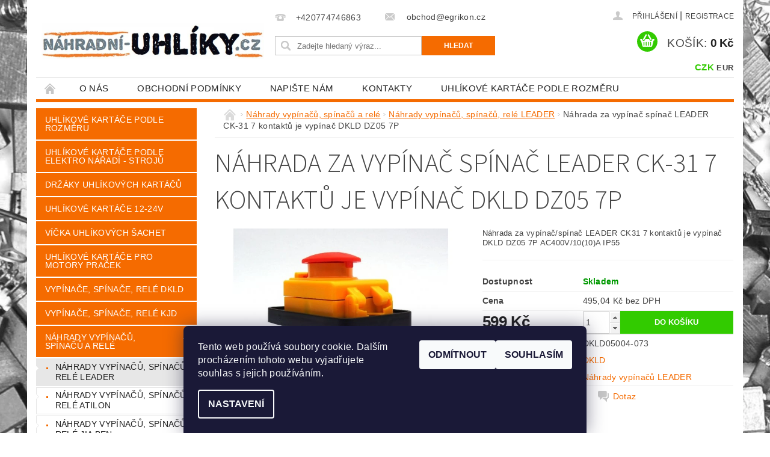

--- FILE ---
content_type: text/html; charset=utf-8
request_url: https://www.nahradni-uhliky.cz/nahrady-vypinacu-leader/nahrada-za-vypinac-spinac-leader-ck-31-7-kontaktu-je-vypinac-dkld-dz05-7p/
body_size: 25079
content:
<!DOCTYPE html>
<html id="css" xml:lang='cs' lang='cs' class="external-fonts-loaded">
    <head>
        <link rel="preconnect" href="https://cdn.myshoptet.com" /><link rel="dns-prefetch" href="https://cdn.myshoptet.com" /><link rel="preload" href="https://cdn.myshoptet.com/prj/dist/master/cms/libs/jquery/jquery-1.11.3.min.js" as="script" />        <script>
dataLayer = [];
dataLayer.push({'shoptet' : {
    "pageId": 747,
    "pageType": "productDetail",
    "currency": "CZK",
    "currencyInfo": {
        "decimalSeparator": ",",
        "exchangeRate": 1,
        "priceDecimalPlaces": 2,
        "symbol": "K\u010d",
        "symbolLeft": 0,
        "thousandSeparator": " "
    },
    "language": "cs",
    "projectId": 131710,
    "product": {
        "id": 19722,
        "guid": "b4d385eb-2930-11e8-ae76-0cc47a6c92bc",
        "hasVariants": false,
        "codes": [
            {
                "code": "DKLD05004-073"
            }
        ],
        "code": "DKLD05004-073",
        "name": "N\u00e1hrada za vyp\u00edna\u010d sp\u00edna\u010d LEADER CK-31 7 kontakt\u016f je vyp\u00edna\u010d DKLD DZ05 7P",
        "appendix": "",
        "weight": 0.14000000000000001,
        "manufacturer": "DKLD",
        "manufacturerGuid": "1EF533252A53653EACDDDA0BA3DED3EE",
        "currentCategory": "N\u00e1hrady vyp\u00edna\u010d\u016f, sp\u00edna\u010d\u016f a rel\u00e9 | N\u00e1hrady vyp\u00edna\u010d\u016f LEADER",
        "currentCategoryGuid": "6edbb905-6cce-11e9-a065-0cc47a6c92bc",
        "defaultCategory": "N\u00e1hrady vyp\u00edna\u010d\u016f, sp\u00edna\u010d\u016f a rel\u00e9 | N\u00e1hrady vyp\u00edna\u010d\u016f LEADER",
        "defaultCategoryGuid": "6edbb905-6cce-11e9-a065-0cc47a6c92bc",
        "currency": "CZK",
        "priceWithVat": 599
    },
    "stocks": [
        {
            "id": "ext",
            "title": "Sklad",
            "isDeliveryPoint": 0,
            "visibleOnEshop": 1
        }
    ],
    "cartInfo": {
        "id": null,
        "freeShipping": false,
        "freeShippingFrom": null,
        "leftToFreeGift": {
            "formattedPrice": "0 K\u010d",
            "priceLeft": 0
        },
        "freeGift": false,
        "leftToFreeShipping": {
            "priceLeft": null,
            "dependOnRegion": null,
            "formattedPrice": null
        },
        "discountCoupon": [],
        "getNoBillingShippingPrice": {
            "withoutVat": 0,
            "vat": 0,
            "withVat": 0
        },
        "cartItems": [],
        "taxMode": "ORDINARY"
    },
    "cart": [],
    "customer": {
        "priceRatio": 1,
        "priceListId": 1,
        "groupId": null,
        "registered": false,
        "mainAccount": false
    }
}});
dataLayer.push({'cookie_consent' : {
    "marketing": "denied",
    "analytics": "denied"
}});
document.addEventListener('DOMContentLoaded', function() {
    shoptet.consent.onAccept(function(agreements) {
        if (agreements.length == 0) {
            return;
        }
        dataLayer.push({
            'cookie_consent' : {
                'marketing' : (agreements.includes(shoptet.config.cookiesConsentOptPersonalisation)
                    ? 'granted' : 'denied'),
                'analytics': (agreements.includes(shoptet.config.cookiesConsentOptAnalytics)
                    ? 'granted' : 'denied')
            },
            'event': 'cookie_consent'
        });
    });
});
</script>

<!-- Google Tag Manager -->
<script>(function(w,d,s,l,i){w[l]=w[l]||[];w[l].push({'gtm.start':
new Date().getTime(),event:'gtm.js'});var f=d.getElementsByTagName(s)[0],
j=d.createElement(s),dl=l!='dataLayer'?'&l='+l:'';j.async=true;j.src=
'https://www.googletagmanager.com/gtm.js?id='+i+dl;f.parentNode.insertBefore(j,f);
})(window,document,'script','dataLayer','GTM-KVRX9RP');</script>
<!-- End Google Tag Manager -->


        <meta http-equiv="content-type" content="text/html; charset=utf-8" />
        <title>Náhrada za vypínač spínač LEADER CK-31 7 kontaktů je vypínač DKLD DZ05 7P - www.nahradni-uhliky.cz</title>

        <meta name="viewport" content="width=device-width, initial-scale=1.0" />
        <meta name="format-detection" content="telephone=no" />

        
            <meta property="og:type" content="website"><meta property="og:site_name" content="nahradni-uhliky.cz"><meta property="og:url" content="https://www.nahradni-uhliky.cz/nahrady-vypinacu-leader/nahrada-za-vypinac-spinac-leader-ck-31-7-kontaktu-je-vypinac-dkld-dz05-7p/"><meta property="og:title" content="Náhrada za vypínač spínač LEADER CK-31 7 kontaktů je vypínač DKLD DZ05 7P - www.nahradni-uhliky.cz"><meta name="author" content="www.nahradni-uhliky.cz"><meta name="web_author" content="Shoptet.cz"><meta name="dcterms.rightsHolder" content="www.nahradni-uhliky.cz"><meta name="robots" content="index,follow"><meta property="og:image" content="https://cdn.myshoptet.com/usr/www.nahradni-uhliky.cz/user/shop/big/19722_dkld-dz05-7p-vypinac-spinac-ac400v-10a-a.jpg?61c45a43"><meta property="og:description" content="Náhrada za vypínač spínač LEADER CK-31 7 kontaktů je vypínač DKLD DZ05 7P. Náhrada za vypínač/spínač LEADER CK31 7 kontaktů je vypínač DKLD DZ05 7P AC400V/10(10)A IP55"><meta name="description" content="Náhrada za vypínač spínač LEADER CK-31 7 kontaktů je vypínač DKLD DZ05 7P. Náhrada za vypínač/spínač LEADER CK31 7 kontaktů je vypínač DKLD DZ05 7P AC400V/10(10)A IP55"><meta name="google-site-verification" content="Oj93ku5EMIRKsBIMVnBlS2ZXhAJcI9Sab71n7GMhpws"><meta property="product:price:amount" content="599"><meta property="product:price:currency" content="CZK">
        


        
        <noscript>
            <style media="screen">
                #category-filter-hover {
                    display: block !important;
                }
            </style>
        </noscript>
        
    <link href="https://cdn.myshoptet.com/prj/dist/master/cms/templates/frontend_templates/shared/css/font-face/source-sans-3.css" rel="stylesheet"><link href="https://cdn.myshoptet.com/prj/dist/master/shop/dist/font-shoptet-04.css.7d79974e5b4cdb582ad8.css" rel="stylesheet">    <script>
        var oldBrowser = false;
    </script>
    <!--[if lt IE 9]>
        <script src="https://cdnjs.cloudflare.com/ajax/libs/html5shiv/3.7.3/html5shiv.js"></script>
        <script>
            var oldBrowser = '<strong>Upozornění!</strong> Používáte zastaralý prohlížeč, který již není podporován. Prosím <a href="https://www.whatismybrowser.com/" target="_blank" rel="nofollow">aktualizujte svůj prohlížeč</a> a zvyšte své UX.';
        </script>
    <![endif]-->

        <style>:root {--color-primary: #f56b00;--color-primary-h: 26;--color-primary-s: 100%;--color-primary-l: 48%;--color-primary-hover: #f56b00;--color-primary-hover-h: 26;--color-primary-hover-s: 100%;--color-primary-hover-l: 48%;--color-secondary: #32cb00;--color-secondary-h: 105;--color-secondary-s: 100%;--color-secondary-l: 40%;--color-secondary-hover: #32cb00;--color-secondary-hover-h: 105;--color-secondary-hover-s: 100%;--color-secondary-hover-l: 40%;--color-tertiary: #000000;--color-tertiary-h: 0;--color-tertiary-s: 0%;--color-tertiary-l: 0%;--color-tertiary-hover: #000000;--color-tertiary-hover-h: 0;--color-tertiary-hover-s: 0%;--color-tertiary-hover-l: 0%;--color-header-background: #ffffff;--template-font: "sans-serif";--template-headings-font: "Source Sans 3";--header-background-url: url("https://cdn.myshoptet.com/prj/dist/master/cms/img/header_backgrounds/04-blue.png");--cookies-notice-background: #1A1937;--cookies-notice-color: #F8FAFB;--cookies-notice-button-hover: #f5f5f5;--cookies-notice-link-hover: #27263f;--templates-update-management-preview-mode-content: "Náhled aktualizací šablony je aktivní pro váš prohlížeč."}</style>

        <style>:root {--logo-x-position: 9px;--logo-y-position: 39px;--front-image-x-position: 0px;--front-image-y-position: 0px;}</style>

        <link href="https://cdn.myshoptet.com/prj/dist/master/shop/dist/main-04.css.55ec9317567af1708cb4.css" rel="stylesheet" media="screen" />

        <link rel="stylesheet" href="https://cdn.myshoptet.com/prj/dist/master/cms/templates/frontend_templates/_/css/print.css" media="print" />
                            <link rel="shortcut icon" href="/favicon.ico" type="image/x-icon" />
                                    <link rel="canonical" href="https://www.nahradni-uhliky.cz/nahrady-vypinacu-leader/nahrada-za-vypinac-spinac-leader-ck-31-7-kontaktu-je-vypinac-dkld-dz05-7p/" />
        
        
        
        
                
                            <style>
                    /* custom background */
                    #main-wrapper {
                                                    background-color: #ffffff !important;
                                                                            background-position: top center !important;
                            background-repeat: no-repeat !important;
                                                                            background-attachment: fixed !important;
                                                                            background-image: url('https://cdn.myshoptet.com/usr/www.nahradni-uhliky.cz/user/frontend_backgrounds/n__hradn___uhl__ky_-_cb.jpg') !important;
                                            }
                </style>
                    
                <script>var shoptet = shoptet || {};shoptet.abilities = {"about":{"generation":2,"id":"04"},"config":{"category":{"product":{"image_size":"detail_alt_1"}},"navigation_breakpoint":991,"number_of_active_related_products":2,"product_slider":{"autoplay":false,"autoplay_speed":3000,"loop":true,"navigation":true,"pagination":true,"shadow_size":0}},"elements":{"recapitulation_in_checkout":true},"feature":{"directional_thumbnails":false,"extended_ajax_cart":false,"extended_search_whisperer":false,"fixed_header":false,"images_in_menu":false,"product_slider":false,"simple_ajax_cart":true,"smart_labels":false,"tabs_accordion":false,"tabs_responsive":false,"top_navigation_menu":false,"user_action_fullscreen":false}};shoptet.design = {"template":{"name":"Pop","colorVariant":"Amber"},"layout":{"homepage":"catalog3","subPage":"catalog3","productDetail":"catalog3"},"colorScheme":{"conversionColor":"#32cb00","conversionColorHover":"#32cb00","color1":"#f56b00","color2":"#f56b00","color3":"#000000","color4":"#000000"},"fonts":{"heading":"Source Sans 3","text":"sans-serif"},"header":{"backgroundImage":"https:\/\/www.nahradni-uhliky.czcms\/img\/header_backgrounds\/04-blue.png","image":null,"logo":"https:\/\/www.nahradni-uhliky.czuser\/logos\/logo_nahradni-uhliky_new.jpg","color":"#ffffff"},"background":{"enabled":true,"color":{"enabled":true,"color":"#ffffff"},"image":{"url":"https:\/\/www.nahradni-uhliky.czuser\/frontend_backgrounds\/n__hradn___uhl__ky_-_cb.jpg","attachment":"fixed","position":"center"}}};shoptet.config = {};shoptet.events = {};shoptet.runtime = {};shoptet.content = shoptet.content || {};shoptet.updates = {};shoptet.messages = [];shoptet.messages['lightboxImg'] = "Obrázek";shoptet.messages['lightboxOf'] = "z";shoptet.messages['more'] = "Více";shoptet.messages['cancel'] = "Zrušit";shoptet.messages['removedItem'] = "Položka byla odstraněna z košíku.";shoptet.messages['discountCouponWarning'] = "Zapomněli jste uplatnit slevový kupón. Pro pokračování jej uplatněte pomocí tlačítka vedle vstupního pole, nebo jej smažte.";shoptet.messages['charsNeeded'] = "Prosím, použijte minimálně 3 znaky!";shoptet.messages['invalidCompanyId'] = "Neplané IČ, povoleny jsou pouze číslice";shoptet.messages['needHelp'] = "Potřebujete pomoc?";shoptet.messages['showContacts'] = "Zobrazit kontakty";shoptet.messages['hideContacts'] = "Skrýt kontakty";shoptet.messages['ajaxError'] = "Došlo k chybě; obnovte prosím stránku a zkuste to znovu.";shoptet.messages['variantWarning'] = "Zvolte prosím variantu produktu.";shoptet.messages['chooseVariant'] = "Zvolte variantu";shoptet.messages['unavailableVariant'] = "Tato varianta není dostupná a není možné ji objednat.";shoptet.messages['withVat'] = "včetně DPH";shoptet.messages['withoutVat'] = "bez DPH";shoptet.messages['toCart'] = "Do košíku";shoptet.messages['emptyCart'] = "Prázdný košík";shoptet.messages['change'] = "Změnit";shoptet.messages['chosenBranch'] = "Zvolená pobočka";shoptet.messages['validatorRequired'] = "Povinné pole";shoptet.messages['validatorEmail'] = "Prosím vložte platnou e-mailovou adresu";shoptet.messages['validatorUrl'] = "Prosím vložte platnou URL adresu";shoptet.messages['validatorDate'] = "Prosím vložte platné datum";shoptet.messages['validatorNumber'] = "Vložte číslo";shoptet.messages['validatorDigits'] = "Prosím vložte pouze číslice";shoptet.messages['validatorCheckbox'] = "Zadejte prosím všechna povinná pole";shoptet.messages['validatorConsent'] = "Bez souhlasu nelze odeslat.";shoptet.messages['validatorPassword'] = "Hesla se neshodují";shoptet.messages['validatorInvalidPhoneNumber'] = "Vyplňte prosím platné telefonní číslo bez předvolby.";shoptet.messages['validatorInvalidPhoneNumberSuggestedRegion'] = "Neplatné číslo — navržený region: %1";shoptet.messages['validatorInvalidCompanyId'] = "Neplatné IČ, musí být ve tvaru jako %1";shoptet.messages['validatorFullName'] = "Nezapomněli jste příjmení?";shoptet.messages['validatorHouseNumber'] = "Prosím zadejte správné číslo domu";shoptet.messages['validatorZipCode'] = "Zadané PSČ neodpovídá zvolené zemi";shoptet.messages['validatorShortPhoneNumber'] = "Telefonní číslo musí mít min. 8 znaků";shoptet.messages['choose-personal-collection'] = "Prosím vyberte místo doručení u osobního odběru, není zvoleno.";shoptet.messages['choose-external-shipping'] = "Upřesněte prosím vybraný způsob dopravy";shoptet.messages['choose-ceska-posta'] = "Pobočka České Pošty není určena, zvolte prosím některou";shoptet.messages['choose-hupostPostaPont'] = "Pobočka Maďarské pošty není vybrána, zvolte prosím nějakou";shoptet.messages['choose-postSk'] = "Pobočka Slovenské pošty není zvolena, vyberte prosím některou";shoptet.messages['choose-ulozenka'] = "Pobočka Uloženky nebyla zvolena, prosím vyberte některou";shoptet.messages['choose-zasilkovna'] = "Pobočka Zásilkovny nebyla zvolena, prosím vyberte některou";shoptet.messages['choose-ppl-cz'] = "Pobočka PPL ParcelShop nebyla vybrána, vyberte prosím jednu";shoptet.messages['choose-glsCz'] = "Pobočka GLS ParcelShop nebyla zvolena, prosím vyberte některou";shoptet.messages['choose-dpd-cz'] = "Ani jedna z poboček služby DPD Parcel Shop nebyla zvolená, prosím vyberte si jednu z možností.";shoptet.messages['watchdogType'] = "Je zapotřebí vybrat jednu z možností u sledování produktu.";shoptet.messages['watchdog-consent-required'] = "Musíte zaškrtnout všechny povinné souhlasy";shoptet.messages['watchdogEmailEmpty'] = "Prosím vyplňte e-mail";shoptet.messages['privacyPolicy'] = 'Musíte souhlasit s ochranou osobních údajů';shoptet.messages['amountChanged'] = '(množství bylo změněno)';shoptet.messages['unavailableCombination'] = 'Není k dispozici v této kombinaci';shoptet.messages['specifyShippingMethod'] = 'Upřesněte dopravu';shoptet.messages['PIScountryOptionMoreBanks'] = 'Možnost platby z %1 bank';shoptet.messages['PIScountryOptionOneBank'] = 'Možnost platby z 1 banky';shoptet.messages['PIScurrencyInfoCZK'] = 'V měně CZK lze zaplatit pouze prostřednictvím českých bank.';shoptet.messages['PIScurrencyInfoHUF'] = 'V měně HUF lze zaplatit pouze prostřednictvím maďarských bank.';shoptet.messages['validatorVatIdWaiting'] = "Ověřujeme";shoptet.messages['validatorVatIdValid'] = "Ověřeno";shoptet.messages['validatorVatIdInvalid'] = "DIČ se nepodařilo ověřit, i přesto můžete objednávku dokončit";shoptet.messages['validatorVatIdInvalidOrderForbid'] = "Zadané DIČ nelze nyní ověřit, protože služba ověřování je dočasně nedostupná. Zkuste opakovat zadání později, nebo DIČ vymažte s vaši objednávku dokončete v režimu OSS. Případně kontaktujte prodejce.";shoptet.messages['validatorVatIdInvalidOssRegime'] = "Zadané DIČ nemůže být ověřeno, protože služba ověřování je dočasně nedostupná. Vaše objednávka bude dokončena v režimu OSS. Případně kontaktujte prodejce.";shoptet.messages['previous'] = "Předchozí";shoptet.messages['next'] = "Následující";shoptet.messages['close'] = "Zavřít";shoptet.messages['imageWithoutAlt'] = "Tento obrázek nemá popisek";shoptet.messages['newQuantity'] = "Nové množství:";shoptet.messages['currentQuantity'] = "Aktuální množství:";shoptet.messages['quantityRange'] = "Prosím vložte číslo v rozmezí %1 a %2";shoptet.messages['skipped'] = "Přeskočeno";shoptet.messages.validator = {};shoptet.messages.validator.nameRequired = "Zadejte jméno a příjmení.";shoptet.messages.validator.emailRequired = "Zadejte e-mailovou adresu (např. jan.novak@example.com).";shoptet.messages.validator.phoneRequired = "Zadejte telefonní číslo.";shoptet.messages.validator.messageRequired = "Napište komentář.";shoptet.messages.validator.descriptionRequired = shoptet.messages.validator.messageRequired;shoptet.messages.validator.captchaRequired = "Vyplňte bezpečnostní kontrolu.";shoptet.messages.validator.consentsRequired = "Potvrďte svůj souhlas.";shoptet.messages.validator.scoreRequired = "Zadejte počet hvězdiček.";shoptet.messages.validator.passwordRequired = "Zadejte heslo, které bude obsahovat min. 4 znaky.";shoptet.messages.validator.passwordAgainRequired = shoptet.messages.validator.passwordRequired;shoptet.messages.validator.currentPasswordRequired = shoptet.messages.validator.passwordRequired;shoptet.messages.validator.birthdateRequired = "Zadejte datum narození.";shoptet.messages.validator.billFullNameRequired = "Zadejte jméno a příjmení.";shoptet.messages.validator.deliveryFullNameRequired = shoptet.messages.validator.billFullNameRequired;shoptet.messages.validator.billStreetRequired = "Zadejte název ulice.";shoptet.messages.validator.deliveryStreetRequired = shoptet.messages.validator.billStreetRequired;shoptet.messages.validator.billHouseNumberRequired = "Zadejte číslo domu.";shoptet.messages.validator.deliveryHouseNumberRequired = shoptet.messages.validator.billHouseNumberRequired;shoptet.messages.validator.billZipRequired = "Zadejte PSČ.";shoptet.messages.validator.deliveryZipRequired = shoptet.messages.validator.billZipRequired;shoptet.messages.validator.billCityRequired = "Zadejte název města.";shoptet.messages.validator.deliveryCityRequired = shoptet.messages.validator.billCityRequired;shoptet.messages.validator.companyIdRequired = "Zadejte IČ.";shoptet.messages.validator.vatIdRequired = "Zadejte DIČ.";shoptet.messages.validator.billCompanyRequired = "Zadejte název společnosti.";shoptet.messages['loading'] = "Načítám…";shoptet.messages['stillLoading'] = "Stále načítám…";shoptet.messages['loadingFailed'] = "Načtení se nezdařilo. Zkuste to znovu.";shoptet.messages['productsSorted'] = "Produkty seřazeny.";shoptet.messages['formLoadingFailed'] = "Formulář se nepodařilo načíst. Zkuste to prosím znovu.";shoptet.messages.moreInfo = "Více informací";shoptet.config.orderingProcess = {active: false,step: false};shoptet.config.documentsRounding = '3';shoptet.config.documentPriceDecimalPlaces = '0';shoptet.config.thousandSeparator = ' ';shoptet.config.decSeparator = ',';shoptet.config.decPlaces = '2';shoptet.config.decPlacesSystemDefault = '2';shoptet.config.currencySymbol = 'Kč';shoptet.config.currencySymbolLeft = '0';shoptet.config.defaultVatIncluded = 1;shoptet.config.defaultProductMaxAmount = 9999;shoptet.config.inStockAvailabilityId = -1;shoptet.config.defaultProductMaxAmount = 9999;shoptet.config.inStockAvailabilityId = -1;shoptet.config.cartActionUrl = '/action/Cart';shoptet.config.advancedOrderUrl = '/action/Cart/GetExtendedOrder/';shoptet.config.cartContentUrl = '/action/Cart/GetCartContent/';shoptet.config.stockAmountUrl = '/action/ProductStockAmount/';shoptet.config.addToCartUrl = '/action/Cart/addCartItem/';shoptet.config.removeFromCartUrl = '/action/Cart/deleteCartItem/';shoptet.config.updateCartUrl = '/action/Cart/setCartItemAmount/';shoptet.config.addDiscountCouponUrl = '/action/Cart/addDiscountCoupon/';shoptet.config.setSelectedGiftUrl = '/action/Cart/setSelectedGift/';shoptet.config.rateProduct = '/action/ProductDetail/RateProduct/';shoptet.config.customerDataUrl = '/action/OrderingProcess/step2CustomerAjax/';shoptet.config.registerUrl = '/registrace/';shoptet.config.agreementCookieName = 'site-agreement';shoptet.config.cookiesConsentUrl = '/action/CustomerCookieConsent/';shoptet.config.cookiesConsentIsActive = 1;shoptet.config.cookiesConsentOptAnalytics = 'analytics';shoptet.config.cookiesConsentOptPersonalisation = 'personalisation';shoptet.config.cookiesConsentOptNone = 'none';shoptet.config.cookiesConsentRefuseDuration = 7;shoptet.config.cookiesConsentName = 'CookiesConsent';shoptet.config.agreementCookieExpire = 30;shoptet.config.cookiesConsentSettingsUrl = '/cookies-settings/';shoptet.config.fonts = {"google":{"attributes":"300,400,600,700,900:latin-ext","families":["Source Sans 3"],"urls":["https:\/\/cdn.myshoptet.com\/prj\/dist\/master\/cms\/templates\/frontend_templates\/shared\/css\/font-face\/source-sans-3.css"]},"custom":{"families":["shoptet"],"urls":["https:\/\/cdn.myshoptet.com\/prj\/dist\/master\/shop\/dist\/font-shoptet-04.css.7d79974e5b4cdb582ad8.css"]}};shoptet.config.mobileHeaderVersion = '1';shoptet.config.fbCAPIEnabled = false;shoptet.config.fbPixelEnabled = false;shoptet.config.fbCAPIUrl = '/action/FacebookCAPI/';shoptet.content.regexp = /strana-[0-9]+[\/]/g;shoptet.content.colorboxHeader = '<div class="colorbox-html-content">';shoptet.content.colorboxFooter = '</div>';shoptet.customer = {};shoptet.csrf = shoptet.csrf || {};shoptet.csrf.token = 'csrf_F/70zXVA13c9ce8319d29dd1';shoptet.csrf.invalidTokenModal = '<div><h2>Přihlaste se prosím znovu</h2><p>Omlouváme se, ale Váš CSRF token pravděpodobně vypršel. Abychom mohli udržet Vaši bezpečnost na co největší úrovni potřebujeme, abyste se znovu přihlásili.</p><p>Děkujeme za pochopení.</p><div><a href="/login/?backTo=%2Fnahrady-vypinacu-leader%2Fnahrada-za-vypinac-spinac-leader-ck-31-7-kontaktu-je-vypinac-dkld-dz05-7p%2F">Přihlášení</a></div></div> ';shoptet.csrf.formsSelector = 'csrf-enabled';shoptet.csrf.submitListener = true;shoptet.csrf.validateURL = '/action/ValidateCSRFToken/Index/';shoptet.csrf.refreshURL = '/action/RefreshCSRFTokenNew/Index/';shoptet.csrf.enabled = true;shoptet.config.googleAnalytics ||= {};shoptet.config.googleAnalytics.isGa4Enabled = true;shoptet.config.googleAnalytics.route ||= {};shoptet.config.googleAnalytics.route.ua = "UA";shoptet.config.googleAnalytics.route.ga4 = "GA4";shoptet.config.ums_a11y_category_page = true;shoptet.config.discussion_rating_forms = false;shoptet.config.ums_forms_redesign = false;shoptet.config.showPriceWithoutVat = '';shoptet.config.ums_a11y_login = false;</script>
        <script src="https://cdn.myshoptet.com/prj/dist/master/cms/libs/jquery/jquery-1.11.3.min.js"></script><script src="https://cdn.myshoptet.com/prj/dist/master/cms/libs/jquery/jquery-migrate-1.4.1.min.js"></script><script src="https://cdn.myshoptet.com/prj/dist/master/cms/libs/jquery/jquery-ui-1.8.24.min.js"></script>
    <script src="https://cdn.myshoptet.com/prj/dist/master/shop/dist/main-04.js.cd0f12ca7fcb266dd765.js"></script>
<script src="https://cdn.myshoptet.com/prj/dist/master/shop/dist/shared-2g.js.aa13ef3ecca51cd89ec5.js"></script><script src="https://cdn.myshoptet.com/prj/dist/master/cms/libs/jqueryui/i18n/datepicker-cs.js"></script><script>if (window.self !== window.top) {const script = document.createElement('script');script.type = 'module';script.src = "https://cdn.myshoptet.com/prj/dist/master/shop/dist/editorPreview.js.e7168e827271d1c16a1d.js";document.body.appendChild(script);}</script>        <script>
            jQuery.extend(jQuery.cybergenicsFormValidator.messages, {
                required: "Povinné pole",
                email: "Prosím vložte platnou e-mailovou adresu",
                url: "Prosím vložte platnou URL adresu",
                date: "Prosím vložte platné datum",
                number: "Vložte číslo",
                digits: "Prosím vložte pouze číslice",
                checkbox: "Zadejte prosím všechna povinná pole",
                validatorConsent: "Bez souhlasu nelze odeslat.",
                password: "Hesla se neshodují",
                invalidPhoneNumber: "Vyplňte prosím platné telefonní číslo bez předvolby.",
                invalidCompanyId: 'Nevalidní IČ, musí mít přesně 8 čísel (před kratší IČ lze dát nuly)',
                fullName: "Nezapomněli jste příjmení?",
                zipCode: "Zadané PSČ neodpovídá zvolené zemi",
                houseNumber: "Prosím zadejte správné číslo domu",
                shortPhoneNumber: "Telefonní číslo musí mít min. 8 znaků",
                privacyPolicy: "Musíte souhlasit s ochranou osobních údajů"
            });
        </script>
                                    
                
        
        <!-- User include -->
                <!-- project html code header -->
<style type="text/css"> #category-filter { display: none } </style>

        <!-- /User include -->
                                <!-- Global site tag (gtag.js) - Google Analytics -->
    <script async src="https://www.googletagmanager.com/gtag/js?id=G-RTS3YPXSMM"></script>
    <script>
        
        window.dataLayer = window.dataLayer || [];
        function gtag(){dataLayer.push(arguments);}
        

                    console.debug('default consent data');

            gtag('consent', 'default', {"ad_storage":"denied","analytics_storage":"denied","ad_user_data":"denied","ad_personalization":"denied","wait_for_update":500});
            dataLayer.push({
                'event': 'default_consent'
            });
        
        gtag('js', new Date());

                gtag('config', 'UA-113767406-1', { 'groups': "UA" });
        
                gtag('config', 'G-RTS3YPXSMM', {"groups":"GA4","send_page_view":false,"content_group":"productDetail","currency":"CZK","page_language":"cs"});
        
                gtag('config', 'AW-947656822', {"allow_enhanced_conversions":true});
        
        
        
        
        
                    gtag('event', 'page_view', {"send_to":"GA4","page_language":"cs","content_group":"productDetail","currency":"CZK"});
        
                gtag('set', 'currency', 'CZK');

        gtag('event', 'view_item', {
            "send_to": "UA",
            "items": [
                {
                    "id": "DKLD05004-073",
                    "name": "N\u00e1hrada za vyp\u00edna\u010d sp\u00edna\u010d LEADER CK-31 7 kontakt\u016f je vyp\u00edna\u010d DKLD DZ05 7P",
                    "category": "N\u00e1hrady vyp\u00edna\u010d\u016f, sp\u00edna\u010d\u016f a rel\u00e9 \/ N\u00e1hrady vyp\u00edna\u010d\u016f LEADER",
                                        "brand": "DKLD",
                                                            "price": 495.04
                }
            ]
        });
        
        
        
        
        
                    gtag('event', 'view_item', {"send_to":"GA4","page_language":"cs","content_group":"productDetail","value":495.04000000000002,"currency":"CZK","items":[{"item_id":"DKLD05004-073","item_name":"N\u00e1hrada za vyp\u00edna\u010d sp\u00edna\u010d LEADER CK-31 7 kontakt\u016f je vyp\u00edna\u010d DKLD DZ05 7P","item_brand":"DKLD","item_category":"N\u00e1hrady vyp\u00edna\u010d\u016f, sp\u00edna\u010d\u016f a rel\u00e9","item_category2":"N\u00e1hrady vyp\u00edna\u010d\u016f LEADER","price":495.04000000000002,"quantity":1,"index":0}]});
        
        
        
        
        
        
        
        document.addEventListener('DOMContentLoaded', function() {
            if (typeof shoptet.tracking !== 'undefined') {
                for (var id in shoptet.tracking.bannersList) {
                    gtag('event', 'view_promotion', {
                        "send_to": "UA",
                        "promotions": [
                            {
                                "id": shoptet.tracking.bannersList[id].id,
                                "name": shoptet.tracking.bannersList[id].name,
                                "position": shoptet.tracking.bannersList[id].position
                            }
                        ]
                    });
                }
            }

            shoptet.consent.onAccept(function(agreements) {
                if (agreements.length !== 0) {
                    console.debug('gtag consent accept');
                    var gtagConsentPayload =  {
                        'ad_storage': agreements.includes(shoptet.config.cookiesConsentOptPersonalisation)
                            ? 'granted' : 'denied',
                        'analytics_storage': agreements.includes(shoptet.config.cookiesConsentOptAnalytics)
                            ? 'granted' : 'denied',
                                                                                                'ad_user_data': agreements.includes(shoptet.config.cookiesConsentOptPersonalisation)
                            ? 'granted' : 'denied',
                        'ad_personalization': agreements.includes(shoptet.config.cookiesConsentOptPersonalisation)
                            ? 'granted' : 'denied',
                        };
                    console.debug('update consent data', gtagConsentPayload);
                    gtag('consent', 'update', gtagConsentPayload);
                    dataLayer.push(
                        { 'event': 'update_consent' }
                    );
                }
            });
        });
    </script>

                
                                                    </head>
        <body class="desktop id-747 in-nahrady-vypinacu-leader template-04 type-product type-detail page-detail ajax-add-to-cart">
        
        <div id="fb-root"></div>
        <script>
            window.fbAsyncInit = function() {
                FB.init({
//                    appId            : 'your-app-id',
                    autoLogAppEvents : true,
                    xfbml            : true,
                    version          : 'v19.0'
                });
            };
        </script>
        <script async defer crossorigin="anonymous" src="https://connect.facebook.net/cs_CZ/sdk.js"></script>
        
<!-- Google Tag Manager (noscript) -->
<noscript><iframe src="https://www.googletagmanager.com/ns.html?id=GTM-KVRX9RP"
height="0" width="0" style="display:none;visibility:hidden"></iframe></noscript>
<!-- End Google Tag Manager (noscript) -->


                
        
        <div id="main-wrapper">
            <div id="main-wrapper-in" class="large-12 medium-12 small-12">
                <div id="main" class="large-12 medium-12 small-12 row">

                    

                    <div id="header" class="large-12 medium-12 small-12 columns">
                        <header id="header-in" class="large-12 medium-12 small-12 clearfix">
                            
<div class="row currable">
    
                        <div class="large-4 medium-4 small-6 columns">
                        <a href="/" title="www.nahradni-uhliky.cz" id="logo" data-testid="linkWebsiteLogo"><img src="https://cdn.myshoptet.com/usr/www.nahradni-uhliky.cz/user/logos/logo_nahradni-uhliky_new.jpg" alt="www.nahradni-uhliky.cz" /></a>
        </div>
    
    
        <div class="large-4 medium-4 small-12 columns">
                                                <div class="large-12 row collapse header-contacts">
                                                                                       <div class="large-6 medium-12 small-12 header-phone columns left">
                    <a href="tel:+420774746863" title="Telefon"><span>+420774746863</span></a>
                    </div>
                                                    <div class="large-6 medium-12 small-12 header-email columns left">
                                                    <a href="mailto:obchod@egrikon.cz"><span>
                            obchod@egrikon.cz</span></a>
                                            </div>
                            </div>
            
                        <div class="searchform large-12 medium-12 small-12" itemscope itemtype="https://schema.org/WebSite">
                <meta itemprop="headline" content="Náhrady vypínačů LEADER"/>
<meta itemprop="url" content="https://www.nahradni-uhliky.cz"/>
        <meta itemprop="text" content="Náhrada za vypínač spínač LEADER CK-31 7 kontaktů je vypínač DKLD DZ05 7P. Náhrada za vypínač/spínač LEADER CK31 7 kontaktů je vypínač DKLD DZ05 7P AC400V/10(10)A IP55"/>

                <form class="search-whisperer-wrap-v1 search-whisperer-wrap" action="/action/ProductSearch/prepareString/" method="post" itemprop="potentialAction" itemscope itemtype="https://schema.org/SearchAction" data-testid="searchForm">
                    <fieldset>
                        <meta itemprop="target" content="https://www.nahradni-uhliky.cz/vyhledavani/?string={string}"/>
                        <div class="large-8 medium-8 small-12 left">
                            <input type="hidden" name="language" value="cs" />
                            <input type="search" name="string" itemprop="query-input" class="s-word" placeholder="Zadejte hledaný výraz..." autocomplete="off" data-testid="searchInput" />
                        </div>
                        <div class="tar large-4 medium-4 small-2 left b-search-wrap">
                            <input type="submit" value="Hledat" class="b-search tiny button" data-testid="searchBtn" />
                        </div>
                        <div class="search-whisperer-container-js"></div>
                        <div class="search-notice large-12 medium-12 small-12" data-testid="searchMsg">Prosím, použijte minimálně 3 znaky!</div>
                    </fieldset>
                </form>
            </div>
        </div>
    
    
        <div class="large-4 medium-4 small-12 columns">
                        <div id="top-links" class="large-12 medium-12 small-12">
                <span class="responsive-mobile-visible responsive-all-hidden box-account-links-trigger-wrap">
                    <span class="box-account-links-trigger"></span>
                </span>
                <ul class="responsive-mobile-hidden box-account-links list-inline list-reset">
                    
                                                                                                                        <li>
                                        <a class="icon-account-login" href="/login/?backTo=%2Fnahrady-vypinacu-leader%2Fnahrada-za-vypinac-spinac-leader-ck-31-7-kontaktu-je-vypinac-dkld-dz05-7p%2F" title="Přihlášení" data-testid="signin" rel="nofollow"><span>Přihlášení</span></a>
                                    </li>
                                    <li>
                                        <span class="responsive-mobile-hidden"> |</span>
                                        <a href="/registrace/" title="Registrace" data-testid="headerSignup" rel="nofollow">Registrace</a>
                                    </li>
                                                                                                        
                </ul>
            </div>
                                        <div id="langs-curr">
                    <strong>
                                                    <a href="/action/Currency/changeCurrency/?currencyCode=CZK" title="CZK" class="active" rel="nofollow">CZK</a>
                                                    <a href="/action/Currency/changeCurrency/?currencyCode=EUR" title="EUR" rel="nofollow">EUR</a>
                                            </strong>
                </div>
            
                                            
                <div class="place-cart-here">
                    <div id="header-cart-wrapper" class="header-cart-wrapper menu-element-wrap">
    <a href="/kosik/" id="header-cart" class="header-cart" data-testid="headerCart" rel="nofollow">
        <span class="responsive-mobile-hidden">Košík:</span>
        
        <strong class="header-cart-price" data-testid="headerCartPrice">
            0 Kč
        </strong>
    </a>

    <div id="cart-recapitulation" class="cart-recapitulation menu-element-submenu align-right hover-hidden" data-testid="popupCartWidget">
                    <div class="cart-reca-single darken tac" data-testid="cartTitle">
                Váš nákupní košík je prázdný            </div>
            </div>
</div>
                </div>
                    </div>
    
</div>

             <nav id="menu" class="large-12 medium-12 small-12"><ul class="inline-list list-inline valign-top-inline left"><li class="first-line"><a href="/" id="a-home" data-testid="headerMenuItem">Úvodní stránka</a></li><li class="menu-item-691 navigation-submenu-trigger-wrap icon-menu-arrow-wrap">
    <a href="/o-nas/" data-testid="headerMenuItem">
        O nás
    </a>
</li><li class="menu-item-39">
    <a href="/obchodni-podminky/" data-testid="headerMenuItem">
        Obchodní podmínky
    </a>
</li><li class="menu-item--6">
    <a href="/napiste-nam/" data-testid="headerMenuItem">
        Napište nám
    </a>
</li><li class="menu-item-29">
    <a href="/kontakty/" data-testid="headerMenuItem">
        Kontakty
    </a>
</li><li class="menu-item-686 navigation-submenu-trigger-wrap icon-menu-arrow-wrap">
    <a href="/uhlikove-kartace-podle-rozmeru/" data-testid="headerMenuItem">
        Uhlíkové kartáče podle rozměru
    </a>
</li><li class="menu-item-705 navigation-submenu-trigger-wrap icon-menu-arrow-wrap">
    <a href="/uhlikove-kartace-podle-elektro-naradi/" data-testid="headerMenuItem">
        Uhlíkové kartáče podle elektro nářadí - strojů
    </a>
</li><li class="menu-item-1953 navigation-submenu-trigger-wrap icon-menu-arrow-wrap">
    <a href="/drzaky-uhlikovych-kartacu/" data-testid="headerMenuItem">
        Držáky uhlíkových kartáčů
    </a>
</li><li class="menu-item-1956 navigation-submenu-trigger-wrap icon-menu-arrow-wrap">
    <a href="/uhlikove-kartace-12-24v/" data-testid="headerMenuItem">
        Uhlíkové kartáče 12-24V
    </a>
</li><li class="menu-item-755 navigation-submenu-trigger-wrap icon-menu-arrow-wrap">
    <a href="/vicka-uhlikovych-sachet/" data-testid="headerMenuItem">
        Víčka uhlíkových šachet
    </a>
</li><li class="menu-item-761 navigation-submenu-trigger-wrap icon-menu-arrow-wrap">
    <a href="/uhlikove-kartace-pro-motory-pracek/" data-testid="headerMenuItem">
        Uhlíkové kartáče pro motory praček
    </a>
</li><li class="menu-item-711 navigation-submenu-trigger-wrap icon-menu-arrow-wrap">
    <a href="/vypinace--spinace-a-rele-dkld/" data-testid="headerMenuItem">
        Vypínače, spínače, relé DKLD
    </a>
</li><li class="menu-item-771 navigation-submenu-trigger-wrap icon-menu-arrow-wrap">
    <a href="/vypinace--spinace-a-rele-kedu-kjd/" data-testid="headerMenuItem">
        Vypínače, spínače, relé KJD
    </a>
</li><li class="menu-item-753 navigation-submenu-trigger-wrap icon-menu-arrow-wrap">
        <a href="/nahrady-vypinacu--spinacu-a-rele/" data-testid="headerMenuItem">
                    <span class="navigation-submenu-trigger icon-menu-arrow-down icon-menu-arrow"></span>
                Náhrady vypínačů, spínačů a relé
    </a>
        <ul class="navigation-submenu navigation-menu">
                    <li class="menu-item-747">
                <a href="/nahrady-vypinacu-leader/">Náhrady vypínačů, spínačů, relé LEADER</a>
            </li>
                    <li class="menu-item-735">
                <a href="/nahrady-vypinacu-atilon/">Náhrady vypínačů, spínačů, relé ATILON</a>
            </li>
                    <li class="menu-item-732">
                <a href="/nahrady-vypinacu-jia-ben/">Náhrady vypínačů, spínačů, relé JIA BEN</a>
            </li>
                    <li class="menu-item-729">
                <a href="/nahrady-vypinacu-defond/">Náhrady vypínačů, spínačů, relé DEFOND</a>
            </li>
                    <li class="menu-item-726">
                <a href="/nahrady-vypinacu-klinger-born/">Náhrady vypínačů, spínačů, relé KLINGER BORN</a>
            </li>
                    <li class="menu-item-723">
                <a href="/nahrady-vypinacu-tripus/">Náhrady vypínačů, spínačů, relé TRIPUS</a>
            </li>
                    <li class="menu-item-717">
                <a href="/nahrady-vypinacu-kedu-kjd/">Náhrady vypínačů, spínačů, relé KEDU KJD</a>
            </li>
                    <li class="menu-item-767">
                <a href="/nahrady-vypinacu-czknb/">Náhrady vypínačů CZKNB</a>
            </li>
            </ul>
    </li></ul><div id="menu-helper-wrapper"><div id="menu-helper" data-testid="hamburgerMenu">&nbsp;</div><ul id="menu-helper-box"></ul></div></nav>

<script>
    $(document).ready(function() {
        checkSearchForm($('.searchform'), "Prosím, použijte minimálně 3 znaky!");
    });
    var userOptions = {
        carousel : {
            stepTimer : 5000,
            fadeTimer : 800
        }
    };
</script>

                        </header>
                    </div>
                    <div id="main-in" class="large-12 medium-12 small-12 columns">
                        <div id="main-in-in" class="large-12 medium-12 small-12">
                            
                            <div id="content" class="large-12 medium-12 small-12 row">
                                
                                                                            <aside id="column-l" class="large-3 medium-3 small-12 columns">
                                            <div id="column-l-in">
                                                                                                                                                                                                        <div class="box-even">
                        
<div id="categories">
                        <div class="categories cat-01 expanded" id="cat-686">
                <div class="topic"><a href="/uhlikove-kartace-podle-rozmeru/" class="expanded">Uhlíkové kartáče podle rozměru</a></div>
        

    </div>
            <div class="categories cat-02 expanded" id="cat-705">
                <div class="topic"><a href="/uhlikove-kartace-podle-elektro-naradi/" class="expanded">Uhlíkové kartáče podle elektro nářadí - strojů</a></div>
        

    </div>
            <div class="categories cat-01 expanded" id="cat-1953">
                <div class="topic"><a href="/drzaky-uhlikovych-kartacu/" class="expanded">Držáky uhlíkových kartáčů</a></div>
        

    </div>
            <div class="categories cat-02 expanded" id="cat-1956">
                <div class="topic"><a href="/uhlikove-kartace-12-24v/" class="expanded">Uhlíkové kartáče 12-24V</a></div>
        

    </div>
            <div class="categories cat-01 expanded" id="cat-755">
                <div class="topic"><a href="/vicka-uhlikovych-sachet/" class="expanded">Víčka uhlíkových šachet</a></div>
        

    </div>
            <div class="categories cat-02 expanded" id="cat-761">
                <div class="topic"><a href="/uhlikove-kartace-pro-motory-pracek/" class="expanded">Uhlíkové kartáče pro motory praček</a></div>
        

    </div>
            <div class="categories cat-01 expanded" id="cat-711">
                <div class="topic"><a href="/vypinace--spinace-a-rele-dkld/" class="expanded">Vypínače, spínače, relé DKLD</a></div>
        

    </div>
            <div class="categories cat-02 expanded" id="cat-771">
                <div class="topic"><a href="/vypinace--spinace-a-rele-kedu-kjd/" class="expanded">Vypínače, spínače, relé KJD</a></div>
        

    </div>
            <div class="categories cat-01 expandable cat-active expanded" id="cat-753">
                <div class="topic"><a href="/nahrady-vypinacu--spinacu-a-rele/" class="expanded">Náhrady vypínačů, spínačů a relé</a></div>
        
    <ul class="expanded">
                    <li class="active  expanded"><a href="/nahrady-vypinacu-leader/" title="Náhrady vypínačů LEADER">Náhrady vypínačů, spínačů, relé LEADER</a>
                            </li>                 <li ><a href="/nahrady-vypinacu-atilon/" title="Náhrady vypínačů ATILON">Náhrady vypínačů, spínačů, relé ATILON</a>
            </li>                 <li ><a href="/nahrady-vypinacu-jia-ben/" title="Náhrady vypínačů JIA BEN">Náhrady vypínačů, spínačů, relé JIA BEN</a>
            </li>                 <li ><a href="/nahrady-vypinacu-defond/" title="Náhrady vypínačů DEFOND">Náhrady vypínačů, spínačů, relé DEFOND</a>
            </li>                 <li ><a href="/nahrady-vypinacu-klinger-born/" title="Náhrady vypínačů KLINGER BORN">Náhrady vypínačů, spínačů, relé KLINGER BORN</a>
            </li>                 <li ><a href="/nahrady-vypinacu-tripus/" title="Náhrady vypínačů TRIPUS">Náhrady vypínačů, spínačů, relé TRIPUS</a>
            </li>                 <li ><a href="/nahrady-vypinacu-kedu-kjd/" title="Náhrady vypínačů KEDU KJD">Náhrady vypínačů, spínačů, relé KEDU KJD</a>
            </li>                 <li ><a href="/nahrady-vypinacu-czknb/" title="Náhrady vypínačů CZKNB">Náhrady vypínačů CZKNB</a>
                            </li>     </ul> 
    </div>
        
                            
</div>

                    </div>
                                                                                                                                                        <div class="box-odd">
                        <div id="search" class="box hide-for-small" data-testid="searchWidget">
    <h3 class="topic">Hledat</h3>
    <form class="search-whisperer-wrap-v2 search-whisperer-wrap" action="/action/ProductSearch/prepareString/" method="post" data-testid="searchFormWidget">
        <fieldset>
            <input type="hidden" name="language" value="cs" />
            <div class="large-8 medium-12 small-12 left">
                <label for="s-word" class="no-css">Hledat</label>
                <input id="s-word" class="panel-element field-search-query query-input s-word large-12 medium-12"
                    type="text" name="string"                     placeholder="Hledat..." autocomplete="off" data-testid="searchInput" />
            </div>
            <div class="tar large-4 medium-12 small-12 left">
                <input type="submit" value="Hledat" class="b-confirm b-search tiny button medium-12" data-testid="searchBtn"/>
            </div>
            <div class="search-whisperer-container-js" data-testid="searchResults"></div>
            <div class="search-notice" data-testid="searchMsg"></div>
        </fieldset>
    </form>
    <script>
        $(document).ready(function () {
            checkSearchForm($('#search'), "Prosím, použijte minimálně 3 znaky!");
        })
    </script>
</div>

                    </div>
                                                                                                                    <div class="banner banner8" ><img src="https://cdn.myshoptet.com/usr/www.nahradni-uhliky.cz/user/banners/doprava_od_97_k_____loga.jpg?6593c43d" fetchpriority="high" alt="Doprava od 97 Kč s DPH" width="389" height="121" /></div>
                                                                                <div class="banner banner1" ><span data-ec-promo-id="11">Zasíláme na Slovensko.

Nakupovat na našem e-shopu můžete samozřejmě i v eurech.

Pro zobrazení cen v eurech si v pravém horním rohu překlikněte na ikonku EUR.</span></div>
                                                                                                                    <div class="box-even">
                        <div id="onlinePayments" class="box hide-for-small">
    <h3 class="topic">Přijímáme online platby</h3>
    <p>
        <img src="https://cdn.myshoptet.com/prj/dist/master/cms/img/common/payment_logos/payments.png" alt="Loga kreditních karet">
    </p>
</div>

                    </div>
                                                                                                        </div>
                                        </aside>
                                                                    

                                
                                    <main id="content-in" class="large-9 medium-9 small-12 columns">

                                                                                                                                    <p id="navigation" itemscope itemtype="https://schema.org/BreadcrumbList">
                                                                                                        <span id="navigation-first" data-basetitle="www.nahradni-uhliky.cz" itemprop="itemListElement" itemscope itemtype="https://schema.org/ListItem">
                    <a href="/" itemprop="item" class="navigation-home-icon">
                        &nbsp;<meta itemprop="name" content="Domů" />                    </a>
                    <meta itemprop="position" content="1" />
                    <span class="navigation-bullet">&nbsp;&rsaquo;&nbsp;</span>
                </span>
                                                        <span id="navigation-1" itemprop="itemListElement" itemscope itemtype="https://schema.org/ListItem">
                        <a href="/nahrady-vypinacu--spinacu-a-rele/" itemprop="item"><span itemprop="name">Náhrady vypínačů, spínačů a relé</span></a>
                        <meta itemprop="position" content="2" />
                        <span class="navigation-bullet">&nbsp;&rsaquo;&nbsp;</span>
                    </span>
                                                        <span id="navigation-2" itemprop="itemListElement" itemscope itemtype="https://schema.org/ListItem">
                        <a href="/nahrady-vypinacu-leader/" itemprop="item"><span itemprop="name">Náhrady vypínačů, spínačů, relé LEADER</span></a>
                        <meta itemprop="position" content="3" />
                        <span class="navigation-bullet">&nbsp;&rsaquo;&nbsp;</span>
                    </span>
                                                                            <span id="navigation-3" itemprop="itemListElement" itemscope itemtype="https://schema.org/ListItem">
                        <meta itemprop="item" content="https://www.nahradni-uhliky.cz/nahrady-vypinacu-leader/nahrada-za-vypinac-spinac-leader-ck-31-7-kontaktu-je-vypinac-dkld-dz05-7p/" />
                        <meta itemprop="position" content="4" />
                        <span itemprop="name" data-title="Náhrada za vypínač spínač LEADER CK-31 7 kontaktů je vypínač DKLD DZ05 7P">Náhrada za vypínač spínač LEADER CK-31 7 kontaktů je vypínač DKLD DZ05 7P</span>
                    </span>
                            </p>
                                                                                                                        


                                                                                    

<div itemscope itemtype="https://schema.org/Product" class="p-detail-inner">
    <meta itemprop="url" content="https://www.nahradni-uhliky.cz/nahrady-vypinacu-leader/nahrada-za-vypinac-spinac-leader-ck-31-7-kontaktu-je-vypinac-dkld-dz05-7p/" />
    <meta itemprop="image" content="https://cdn.myshoptet.com/usr/www.nahradni-uhliky.cz/user/shop/big/19722_dkld-dz05-7p-vypinac-spinac-ac400v-10a-a.jpg?61c45a43" />
            <meta itemprop="description" content="Náhrada za vypínač/spínač LEADER CK31 7 kontaktů je vypínač DKLD DZ05 7P AC400V/10(10)A IP55" />
                <span class="js-hidden" itemprop="manufacturer" itemscope itemtype="https://schema.org/Organization">
            <meta itemprop="name" content="DKLD" />
        </span>
        <span class="js-hidden" itemprop="brand" itemscope itemtype="https://schema.org/Brand">
            <meta itemprop="name" content="DKLD" />
        </span>
                                        
    
        <div id="product-detail-h1" class="product-detail-name">
            <h1 itemprop="name" data-testid="textProductName">Náhrada za vypínač spínač LEADER CK-31 7 kontaktů je vypínač DKLD DZ05 7P</h1>
                        
    
        </div>
        <div class="clear">&nbsp;</div>
    
    <form action="/action/Cart/addCartItem/" method="post" class="p-action csrf-enabled" id="product-detail-form" data-testid="formProduct">
        <fieldset>
                        <meta itemprop="category" content="Úvodní stránka &gt; Náhrady vypínačů, spínačů a relé &gt; Náhrady vypínačů, spínačů, relé LEADER &gt; Náhrada za vypínač spínač LEADER CK-31 7 kontaktů je vypínač DKLD DZ05 7P" />
            <input type="hidden" name="productId" value="19722" />
                            <input type="hidden" name="priceId" value="19740" />
                        <input type="hidden" name="language" value="cs" />

            <table id="t-product-detail" data-testid="gridProductItem">
                <tbody>
                    <tr>
                        <td id="td-product-images" class="large-6 medium-6 small-12 left breaking-table">

                            
    <div id="product-images" class="large-12 medium-12 small-12">
                
        <div class="zoom-small-image large-12 medium-12 small-12">
            
            
                            <img src="https://cdn.myshoptet.com/prj/dist/master/cms/templates/frontend_templates/_/img/magnifier.png" alt="Efekt lupa" class="magnifier" />
                <div class="hidden-js"><a data-gallery="lightbox[gallery]" id="lightbox-gallery" href="https://cdn.myshoptet.com/usr/www.nahradni-uhliky.cz/user/shop/big/19722_dkld-dz05-7p-vypinac-spinac-ac400v-10a-a.jpg?61c45a43">
                                        <img src="https://cdn.myshoptet.com/usr/www.nahradni-uhliky.cz/user/shop/related/19722_dkld-dz05-7p-vypinac-spinac-ac400v-10a-a.jpg?61c45a43" alt="DKLD DZ05 7P vypinac spinac AC400V 10A A" />
                </a></div>
                        <div style="top: 0px; position: relative;" id="wrap" class="">
                                    <a href="https://cdn.myshoptet.com/usr/www.nahradni-uhliky.cz/user/shop/big/19722_dkld-dz05-7p-vypinac-spinac-ac400v-10a-a.jpg?61c45a43" id="gallery-image" data-zoom="position: 'inside', showTitle: false, adjustX:0, adjustY:0" class="cloud-zoom" data-href="https://cdn.myshoptet.com/usr/www.nahradni-uhliky.cz/user/shop/orig/19722_dkld-dz05-7p-vypinac-spinac-ac400v-10a-a.jpg?61c45a43" data-testid="mainImage">
                
                                        <img src="https://cdn.myshoptet.com/usr/www.nahradni-uhliky.cz/user/shop/detail_alt_1/19722_dkld-dz05-7p-vypinac-spinac-ac400v-10a-a.jpg?61c45a43" alt="DKLD DZ05 7P vypinac spinac AC400V 10A A" />

                                    </a>
                            </div>
                    </div>
                                                                    <ul class="responsive-mobile-visible responsive-all-hidden pagination-product-images list-inline list-reset valign-top-inline">
                <li><span class="icon-menu-arrow-left icon-menu-arrow"></span></li>
                <li><span class="pagination-product-images-current">1</span> z 9</li>
                <li><span class="icon-menu-arrow-right icon-menu-arrow"></span></li>
            </ul>
            <div class="no-print large-12 medium-12 horizontal list-product-images small-12 left tac">
                                    <a href="#" data-direction="prev">&nbsp;</a>
                                <div class="listing-product-more-images">
                                                                                                                                        <a href="https://cdn.myshoptet.com/usr/www.nahradni-uhliky.cz/user/shop/big/19722-1_dkld-dz05-7p-vypinac-spinac-ac400v-10a-b.jpg?61c45a43" data-gallery="lightbox[gallery]">
                                                                <img src="https://cdn.myshoptet.com/usr/www.nahradni-uhliky.cz/user/shop/related/19722-1_dkld-dz05-7p-vypinac-spinac-ac400v-10a-b.jpg?61c45a43" alt="DKLD DZ05 7P vypinac spinac AC400V 10A B" />
                            </a>
                                                                                                <a href="https://cdn.myshoptet.com/usr/www.nahradni-uhliky.cz/user/shop/big/19722-2_dkld-dz05-7p-vypinac-spinac-ac400v-10a-c.jpg?61c45a43" data-gallery="lightbox[gallery]">
                                                                <img src="https://cdn.myshoptet.com/usr/www.nahradni-uhliky.cz/user/shop/related/19722-2_dkld-dz05-7p-vypinac-spinac-ac400v-10a-c.jpg?61c45a43" alt="DKLD DZ05 7P vypinac spinac AC400V 10A C" />
                            </a>
                                                                                                <a href="https://cdn.myshoptet.com/usr/www.nahradni-uhliky.cz/user/shop/big/19722-3_dkld-dz05-7p-vypinac-spinac-ac400v-10a-d.jpg?61c45a43" data-gallery="lightbox[gallery]">
                                                                <img src="https://cdn.myshoptet.com/usr/www.nahradni-uhliky.cz/user/shop/related/19722-3_dkld-dz05-7p-vypinac-spinac-ac400v-10a-d.jpg?61c45a43" alt="DKLD DZ05 7P vypinac spinac AC400V 10A D" />
                            </a>
                                                                                                <a href="https://cdn.myshoptet.com/usr/www.nahradni-uhliky.cz/user/shop/big/19722-4_dkld-dz05-7p-vypinac-spinac-ac400v-10a-e.jpg?61c45a43" data-gallery="lightbox[gallery]">
                                                                <img src="https://cdn.myshoptet.com/usr/www.nahradni-uhliky.cz/user/shop/related/19722-4_dkld-dz05-7p-vypinac-spinac-ac400v-10a-e.jpg?61c45a43" alt="DKLD DZ05 7P vypinac spinac AC400V 10A E" />
                            </a>
                                                                                                <a href="https://cdn.myshoptet.com/usr/www.nahradni-uhliky.cz/user/shop/big/19722-9_dkld-dz05-7p-vypinac-spinac-ac400v-10a-f.jpg?61c45a43" data-gallery="lightbox[gallery]">
                                                                <img src="https://cdn.myshoptet.com/usr/www.nahradni-uhliky.cz/user/shop/related/19722-9_dkld-dz05-7p-vypinac-spinac-ac400v-10a-f.jpg?61c45a43" alt="DKLD DZ05 7P vypinac spinac AC400V 10A F" />
                            </a>
                                                                                                <a href="https://cdn.myshoptet.com/usr/www.nahradni-uhliky.cz/user/shop/big/19722-6_dkld-dz05-7p-vypinac-spinac-ac400v-10a-g.jpg?61c45a43" data-gallery="lightbox[gallery]">
                                                                <img src="https://cdn.myshoptet.com/usr/www.nahradni-uhliky.cz/user/shop/related/19722-6_dkld-dz05-7p-vypinac-spinac-ac400v-10a-g.jpg?61c45a43" alt="DKLD DZ05 7P vypinac spinac AC400V 10A G" />
                            </a>
                                                                                                <a href="https://cdn.myshoptet.com/usr/www.nahradni-uhliky.cz/user/shop/big/19722-7_dkld-dz05-7p-vypinac-spinac-ac400v-10a-h.jpg?61c45a43" data-gallery="lightbox[gallery]">
                                                                <img src="https://cdn.myshoptet.com/usr/www.nahradni-uhliky.cz/user/shop/related/19722-7_dkld-dz05-7p-vypinac-spinac-ac400v-10a-h.jpg?61c45a43" alt="DKLD DZ05 7P vypinac spinac AC400V 10A H" />
                            </a>
                                                                                                <a href="https://cdn.myshoptet.com/usr/www.nahradni-uhliky.cz/user/shop/big/19722-8_dkld-dz05-7p-vypinac-spinac-ac400v-10a-i.jpg?61c45a43" data-gallery="lightbox[gallery]">
                                                                <img src="https://cdn.myshoptet.com/usr/www.nahradni-uhliky.cz/user/shop/related/19722-8_dkld-dz05-7p-vypinac-spinac-ac400v-10a-i.jpg?61c45a43" alt="DKLD DZ05 7P vypinac spinac AC400V 10A I" />
                            </a>
                                                            </div>
                                    <a href="#" data-direction="next">&nbsp;</a>
                            </div>
                                                        <div class="clear">&nbsp;</div>
                <div class="row">
                    <div id="social-buttons" class="large-12 medium-12 small-12">
                        <div id="social-buttons-in">
                                                            <div class="social-button">
                                    <div
            data-layout="button_count"
        class="fb-like"
        data-action="like"
        data-show-faces="false"
        data-share="false"
                        data-width="285"
        data-height="26"
    >
</div>

                                </div>
                                                    </div>
                    </div>
                </div>
                        </div>

                        </td>
                        <td id="td-product-detail" class="vat large-6 medium-6 left breaking-table">
                            
                                                            <div id="short-description" class="product-detail-short-descr" data-testid="productCardShortDescr">
                                    <p>Náhrada za vypínač/spínač LEADER CK31 7 kontaktů je vypínač DKLD DZ05 7P AC400V/10(10)A IP55</p>
                                </div>
                                                        
                                <table id="product-detail" style="width: 100%">
                                <col /><col style="width: 60%"/>
                                <tbody>
                                                                        
                                                                                                                                    <tr>
                                                    <td class="l-col cell-availability">
                                                        <strong>Dostupnost</strong>
                                                    </td>
                                                    <td class="td-availability cell-availability-value">
                                                                                                                    <span class="strong" style="color:#009901" data-testid="labelAvailability">
                                                                                                                                    Skladem
                                                                                                                            </span>
                                                                                                                                                                        </td>
                                                </tr>
                                                                                                                        
                                    
                                    
                                                                        
                                    
                                                                                                                    
                                    
                                                                                                                    
                                                                                                            
                                                                                    <tr>
                                                <td class="l-col">
                                                    <strong>
                                                        Cena                                                    </strong>
                                                </td>
                                                <td class="td-additional-price">
                                                                    495,04 Kč
    

                                                                                                                bez DPH                                                                                                    </td>
                                            </tr>
                                                                            
                                                                        
            <tr>
                            <td class="l-col cell-price-final">
                    <strong class="price sub-left-position" data-testid="productCardPrice">
                        <meta itemprop="productID" content="19722" /><meta itemprop="identifier" content="b4d385eb-2930-11e8-ae76-0cc47a6c92bc" /><meta itemprop="sku" content="DKLD05004-073" /><span itemprop="offers" itemscope itemtype="https://schema.org/Offer"><link itemprop="availability" href="https://schema.org/InStock" /><meta itemprop="url" content="https://www.nahradni-uhliky.cz/nahrady-vypinacu-leader/nahrada-za-vypinac-spinac-leader-ck-31-7-kontaktu-je-vypinac-dkld-dz05-7p/" />            
    <meta itemprop="price" content="599.00" />
    <meta itemprop="priceCurrency" content="CZK" />
    
    <link itemprop="itemCondition" href="https://schema.org/NewCondition" />

</span>
                                        599 Kč
        

                        </strong>
                </td>
                <td class="cell-price-final-value add-to-cart" data-testid="divAddToCart">
                                        
                                                    <span class="small-3 medium-4 large-3 field-pieces-wrap">
                                <a href="#" class="add-pcs" title="Zvýšit množství" data-testid="increase">&nbsp;</a>
                                <a href="#" class="remove-pcs" title="Snížit množství" data-testid="decrease">&nbsp;</a>
                                <span class="show-tooltip add-pcs-tooltip js-add-pcs-tooltip" title="Není možné zakoupit více než 9999 ks." data-testid="tooltip"></span>
<span class="show-tooltip remove-pcs-tooltip js-remove-pcs-tooltip" title="Minimální množství, které lze zakoupit, je 1 ks." data-testid="tooltip"></span>

<input type="number" name="amount" value="1" data-decimals="0" data-min="1" data-max="9999" step="1" min="1" max="9999" class="amount pcs small-12" autocomplete="off" data-testid="cartAmount" />
                            </span><span class="small-9 medium-8 large-9 button-cart-wrap">
                                <input type="submit" value="Do košíku" id="addToCartButton" class="small-12 add-to-cart-button b-cart2 button success" data-testid="buttonAddToCart" />
                            </span>
                                            
                </td>
                    </tr>

        <tr>
            <td colspan="2" class="cofidis-wrap">
                
            </td>
        </tr>

    
                                                                                                        </tbody>
                            </table>
                            


                            
                                <h2 class="print-visible">Parametry</h2>
                                <table id="product-detail-info" style="width: 100%">
                                    <col /><col style="width: 60%"/>
                                    <tbody>
                                        
                                                                                            <tr>
                                                    <td class="l-col">
                                                        <strong>Kód produktu</strong>
                                                    </td>
                                                    <td class="td-code">
                                                            <span class="variant-code">DKLD05004-073</span>
                                                    </td>
                                                </tr>
                                                                                    
                                                                                
                                                                                            <tr>
                                                    <td class="l-col">
                                                        <strong>Značka</strong>
                                                    </td>
                                                    <td>
                                                        <a href="/znacka/dkld/" title="DKLD" data-testid="productCardBrandName">DKLD</a>
                                                    </td>
                                                </tr>
                                                                                                                                    
                                                                                <tr>
                                            <td class="l-col">
                                                <strong>Kategorie</strong>
                                            </td>
                                            <td>
                                                <a href="/nahrady-vypinacu-leader/" title="Náhrady vypínačů LEADER">Náhrady vypínačů LEADER</a>                                            </td>
                                        </tr>
                                                                                                                        
                                                                                                                    </tbody>
                                </table>
                            
                            
                                <div id="tr-links" class="tac clearfix">
                                    <a href="#" title="Tisk" class="js-print p-print hide-for-medium-down">Tisk</a>
                                    <a href="/nahrady-vypinacu-leader/nahrada-za-vypinac-spinac-leader-ck-31-7-kontaktu-je-vypinac-dkld-dz05-7p:dotaz/" title="Dotaz" class="p-question colorbox" rel="nofollow">Dotaz</a>
                                                                    </div>
                            
                        </td>
                    </tr>
                </tbody>
            </table>
        </fieldset>
    </form>

    
        
        <div id="tabs-div">
        
            <ul id="tabs" class="no-print row collapse">
                                    <li data-testid="tabDescription"><a href="#description" title="Popis" class="tiny button">Popis</a></li>
                                
                                            <li data-testid="tabParameters"><a href="#parameters" title="Parametry" class="tiny button">Parametry</a></li>
                                    
                                                                                                                            
    
                                                    
    
                                                                                                                                                <li data-testid="tabDiscussion"><a href="#discussionTab" title="Diskuze" class="tiny button">Diskuze</a></li>
                                            </ul>
        
        <div class="clear">&nbsp;</div>
        <div id="tab-content" class="tab-content">
            
            <div id="description">
                        <h2 class="print-visible">Popis</h2>
            <div class="description-inner" data-testid="productCardDescr"><p>vypínač/spínač DKLD DZ05 7P AC400V/10(10)A IP55 se stop tlačítkem</p>
<p>EN 60947-3</p>
<p>10(10)A / 400V</p>
<p><span style="font-size: 10pt;">Náhradní díl je určen k odborné montáži, kterou smí provézt pouze odborně způsobilá osoba. Před montáží je nutné posoudit technické parametry náhradního dílu a vhodnost použití pro daný stroj nebo aplikaci.</span></p>
<p><span id="result_box" class="" lang="pl" style="color: #ffffff;"><span class="">Wyłącznik DKLD DZ05 7P AC400V / 10 (10) A IP55 z przyciskiem zatrzymania</span></span></p>
<p><span class="" lang="pl" style="color: #ffffff;"><span class=""><span id="result_box" class="" lang="en">Power switch DKLD DZ05 7P AC400V / 10 (10) A IP55 with stop button</span></span></span></p>
<p><span class="" lang="pl" style="color: #ffffff;"><span class=""><span class="" lang="en"><span id="result_box" class="" lang="de">Netzschalter DKLD DZ05 7P AC400V / 10 (10) A IP55 mit Stopptaste</span></span></span></span></p></div>
                                                                                <div id="alternative" class="no-print">
                        <h3>Podobné produkty</h3>
                                                <ul class="products large-block-grid-3 medium-block-grid-2 small-block-grid-1">
                            
                        
    <li class="product"
        data-micro="product" data-micro-product-id="70606" data-micro-identifier="340d5102-988a-11ec-bce1-0cc47a6b4bcc" data-testid="productItem">
        <div class="columns">
            <div class="p-image">
        <a href="/nahrady-vypinacu-leader/nahrada-za-vypinac-spinac-kedu-kjd12-4p-je-vypinac-dkld-dz-6-2b-4p/">
        
        <img src="https://cdn.myshoptet.com/usr/www.nahradni-uhliky.cz/user/shop/detail_small/70606_dkld-dz-6-2b-4p-vypinac-spinac-ac250v-16a-a.jpg?621cb2f4"
            alt="DKLD DZ 6 2B 4P vypinac spinac AC250V 16A A"
                        width="290"
            height="218"
            data-micro="image"
             />
    </a>
                                        <small class="product-code">Kód: <span data-micro="sku">DKLD06004-074</span></small>
            </div>

<div class="p-info">
    <a href="/nahrady-vypinacu-leader/nahrada-za-vypinac-spinac-kedu-kjd12-4p-je-vypinac-dkld-dz-6-2b-4p/" class="p-name" data-micro="url">
        <span data-micro="name" data-testid="productCardName">Náhrada za vypínač spínač KEDU KJD12 4P je vypínač DKLD DZ-6-2B 4P</span>
            </a>
        <form action="/action/Cart/addCartItem/" method="post" class="p-action csrf-enabled" data-testid="formProduct">
    <input type="hidden" name="language" value="cs" />
            <input type="hidden" name="priceId" value="70576" />
        <input type="hidden" name="productId" value="70606" />
        <fieldset>
            <div class="p-type-descr">
                                                                    <span class="p-cat-availability" style="color:#009901">
                            Skladem
                                </span>
                                                                    <span class="p-cat-manufacturer">Značka:
                            <span data-testid="productCardBrandName">DKLD</span>
                        </span>
                                                                                            
            </div>
            <div class="p-detail large-12 medium-12 small-12">
                                                    <div class="shortDescription" data-micro="description" data-testid="productCardShortDescr">
                                                    <p>Náhrada za vypínač/spínač KEDU KJD 12 4P AC250V/16(12)A je vypínač DKLD DZ-6-2B 4P AC250V/16(15)A IP55</p>
                                            </div>
                                                                            <p class="p-standard-price">
                                                        
                                                            
                                                        
                                                            
                        </p>
                                                </div>
            <div class="large-12 medium-12 small-12 product-cart-detail">
                <div class="row collapse">
                    
                                                    <div class="left large-7 medium-7 small-7">
                                                                                                    <span class="p-additional-price">
                                                                                                                            371,07 Kč
                                                                                                                            bez DPH                                                                            </span>
                                                                                                <strong class="p-main-price" data-micro="offer"
    data-micro-price="449.00"
    data-micro-price-currency="CZK"
            data-micro-availability="https://schema.org/InStock"
    >
                                    <span class="p-det-main-price" data-testid="productCardPrice">
                                                                                                                            449 Kč
                                                                            </span>
                                </strong>
                                

                            </div>
                            <div class="p-cart-button left tar large-5 medium-5 small-5">
                                                                                                                                            <span class="large-3 medium-3 small-3 field-text-wrap">
                                            <span class="show-tooltip add-pcs-tooltip js-add-pcs-tooltip" title="Není možné zakoupit více než 9999 ks." data-testid="tooltip"></span>
<span class="show-tooltip remove-pcs-tooltip js-remove-pcs-tooltip" title="Minimální množství, které lze zakoupit, je 1 ks." data-testid="tooltip"></span>

<input type="number" name="amount" value="1" data-decimals="0" data-min="1" data-max="9999" step="1" min="1" max="9999" class="amount pcs tac field-text-product field-text" autocomplete="off" data-testid="cartAmount" />
                                        </span>
                                        <span class="large-9 medium-9 small-9 b-cart button-cart-advanced-wrap button-success-wrap button-product-wrap button-wrap">
                                            <input type="submit" value="Do košíku" class="b-cart2 button-content-product button-content small button success" data-testid="buttonAddToCart"/>
                                        </span>
                                                                                                </div>
                        
                    
                </div>
            </div>
        </fieldset>
    </form>
</div>
        </div>
    </li>
        <li class="product"
        data-micro="product" data-micro-product-id="19728" data-micro-identifier="9946193c-2931-11e8-ae76-0cc47a6c92bc" data-testid="productItem">
        <div class="columns">
            <div class="p-image">
        <a href="/nahrady-vypinacu-leader/nahrada-za-vypinac-spinac-leader-ck-31-7-kontaktu-je-vypinac-dkld-dz05b-7p/">
        
        <img src="https://cdn.myshoptet.com/usr/www.nahradni-uhliky.cz/user/shop/detail_small/19728_dkld-dz05b-7p-vypinac-spinac-ac400v-10a-a.jpg?61c45a43"
            alt="DKLD DZ05B 7P vypinac spinac AC400V 10A A"
                        width="290"
            height="218"
            data-micro="image"
             />
    </a>
                                        <small class="product-code">Kód: <span data-micro="sku">DKLD05005-073</span></small>
            </div>

<div class="p-info">
    <a href="/nahrady-vypinacu-leader/nahrada-za-vypinac-spinac-leader-ck-31-7-kontaktu-je-vypinac-dkld-dz05b-7p/" class="p-name" data-micro="url">
        <span data-micro="name" data-testid="productCardName">Náhrada za vypínač spínač LEADER CK-31 7 kontaktů je vypínač DKLD DZ05B 7P</span>
            </a>
        <form action="/action/Cart/addCartItem/" method="post" class="p-action csrf-enabled" data-testid="formProduct">
    <input type="hidden" name="language" value="cs" />
            <input type="hidden" name="priceId" value="19746" />
        <input type="hidden" name="productId" value="19728" />
        <fieldset>
            <div class="p-type-descr">
                                                                    <span class="p-cat-availability" style="color:#009901">
                            Skladem
                                </span>
                                                                    <span class="p-cat-manufacturer">Značka:
                            <span data-testid="productCardBrandName">DKLD</span>
                        </span>
                                                                                            
            </div>
            <div class="p-detail large-12 medium-12 small-12">
                                                    <div class="shortDescription" data-micro="description" data-testid="productCardShortDescr">
                                                    <p>Náhrada za vypínač/spínač LEADER CK31 7 kontaktů je vypínač DKLD DZ05B 7P AC400V/10(10)A IP55</p>
                                            </div>
                                                                            <p class="p-standard-price">
                                                        
                                                            
                                                        
                                                            
                        </p>
                                                </div>
            <div class="large-12 medium-12 small-12 product-cart-detail">
                <div class="row collapse">
                    
                                                    <div class="left large-7 medium-7 small-7">
                                                                                                    <span class="p-additional-price">
                                                                                                                            495,04 Kč
                                                                                                                            bez DPH                                                                            </span>
                                                                                                <strong class="p-main-price" data-micro="offer"
    data-micro-price="599.00"
    data-micro-price-currency="CZK"
            data-micro-availability="https://schema.org/InStock"
    >
                                    <span class="p-det-main-price" data-testid="productCardPrice">
                                                                                                                            599 Kč
                                                                            </span>
                                </strong>
                                

                            </div>
                            <div class="p-cart-button left tar large-5 medium-5 small-5">
                                                                                                                                            <span class="large-3 medium-3 small-3 field-text-wrap">
                                            <span class="show-tooltip add-pcs-tooltip js-add-pcs-tooltip" title="Není možné zakoupit více než 9999 ks." data-testid="tooltip"></span>
<span class="show-tooltip remove-pcs-tooltip js-remove-pcs-tooltip" title="Minimální množství, které lze zakoupit, je 1 ks." data-testid="tooltip"></span>

<input type="number" name="amount" value="1" data-decimals="0" data-min="1" data-max="9999" step="1" min="1" max="9999" class="amount pcs tac field-text-product field-text" autocomplete="off" data-testid="cartAmount" />
                                        </span>
                                        <span class="large-9 medium-9 small-9 b-cart button-cart-advanced-wrap button-success-wrap button-product-wrap button-wrap">
                                            <input type="submit" value="Do košíku" class="b-cart2 button-content-product button-content small button success" data-testid="buttonAddToCart"/>
                                        </span>
                                                                                                </div>
                        
                    
                </div>
            </div>
        </fieldset>
    </form>
</div>
        </div>
    </li>
        <li class="product product-row-completed"
        data-micro="product" data-micro-product-id="19698" data-micro-identifier="9affeec4-2928-11e8-ae76-0cc47a6c92bc" data-testid="productItem">
        <div class="columns">
            <div class="p-image">
        <a href="/nahrady-vypinacu-leader/nahrada-za-vypinac-spinac-leader-ck-21b-4-kontakty-je-vypinac-dkld-dz-6-4-4p/">
        
        <img src="https://cdn.myshoptet.com/usr/www.nahradni-uhliky.cz/user/shop/detail_small/19698_dkld-dz-6-4-4p-vypinac-spinac-ac250v-16a-a.jpg?61c45a43"
            alt="DKLD DZ 6 4 4P vypinac spinac AC250V 16A A"
                        width="290"
            height="218"
            data-micro="image"
             />
    </a>
                                        <small class="product-code">Kód: <span data-micro="sku">DKLD06005-073</span></small>
            </div>

<div class="p-info">
    <a href="/nahrady-vypinacu-leader/nahrada-za-vypinac-spinac-leader-ck-21b-4-kontakty-je-vypinac-dkld-dz-6-4-4p/" class="p-name" data-micro="url">
        <span data-micro="name" data-testid="productCardName">Náhrada za vypínač spínač LEADER CK-21B 4 kontakty je vypínač DKLD DZ-6-4 4P</span>
        <span class="category-appendix"> ! Jeden kontakt rozpínací, druhý spínací (použití např. pro stroje s elektrickou brzdou) !</span>    </a>
        <form action="/action/Cart/addCartItem/" method="post" class="p-action csrf-enabled" data-testid="formProduct">
    <input type="hidden" name="language" value="cs" />
            <input type="hidden" name="priceId" value="19716" />
        <input type="hidden" name="productId" value="19698" />
        <fieldset>
            <div class="p-type-descr">
                                                                    <span class="p-cat-availability" style="color:#009901">
                            Skladem
                                </span>
                                                                    <span class="p-cat-manufacturer">Značka:
                            <span data-testid="productCardBrandName">DKLD</span>
                        </span>
                                                                                            
            </div>
            <div class="p-detail large-12 medium-12 small-12">
                                                    <div class="shortDescription" data-micro="description" data-testid="productCardShortDescr">
                                                    <p>Náhrada za vypínač/spínač LEADER CK21B 4 kontakty je vypínač DKLD DZ-6-4 4P AC250V/16(12)A</p>
                                            </div>
                                                                            <p class="p-standard-price">
                                                        
                                                            
                                                        
                                                            
                        </p>
                                                </div>
            <div class="large-12 medium-12 small-12 product-cart-detail">
                <div class="row collapse">
                    
                                                    <div class="left large-7 medium-7 small-7">
                                                                                                    <span class="p-additional-price">
                                                                                                                            362,81 Kč
                                                                                                                            bez DPH                                                                            </span>
                                                                                                <strong class="p-main-price" data-micro="offer"
    data-micro-price="439.00"
    data-micro-price-currency="CZK"
            data-micro-availability="https://schema.org/InStock"
    >
                                    <span class="p-det-main-price" data-testid="productCardPrice">
                                                                                                                            439 Kč
                                                                            </span>
                                </strong>
                                

                            </div>
                            <div class="p-cart-button left tar large-5 medium-5 small-5">
                                                                                                                                            <span class="large-3 medium-3 small-3 field-text-wrap">
                                            <span class="show-tooltip add-pcs-tooltip js-add-pcs-tooltip" title="Není možné zakoupit více než 9999 ks." data-testid="tooltip"></span>
<span class="show-tooltip remove-pcs-tooltip js-remove-pcs-tooltip" title="Minimální množství, které lze zakoupit, je 1 ks." data-testid="tooltip"></span>

<input type="number" name="amount" value="1" data-decimals="0" data-min="1" data-max="9999" step="1" min="1" max="9999" class="amount pcs tac field-text-product field-text" autocomplete="off" data-testid="cartAmount" />
                                        </span>
                                        <span class="large-9 medium-9 small-9 b-cart button-cart-advanced-wrap button-success-wrap button-product-wrap button-wrap">
                                            <input type="submit" value="Do košíku" class="b-cart2 button-content-product button-content small button success" data-testid="buttonAddToCart"/>
                                        </span>
                                                                                                </div>
                        
                    
                </div>
            </div>
        </fieldset>
    </form>
</div>
        </div>
    </li>
        <li class="product"
        data-micro="product" data-micro-product-id="19686" data-micro-identifier="a9e13e1a-2921-11e8-ae76-0cc47a6c92bc" data-testid="productItem">
        <div class="columns">
            <div class="p-image">
        <a href="/nahrady-vypinacu-leader/nahrada-za-vypinac-spinac-leader-ck-21-16-12-a-4-kontakty-je-vypinac-dkld-dz-6f-4p/">
        
        <img src="https://cdn.myshoptet.com/usr/www.nahradni-uhliky.cz/user/shop/detail_small/19686_dkld-dz-6f-4p-vypinac-spinac-ac250v-16a-a.jpg?61c45a43"
            alt="DKLD DZ 6F 4P vypinac spinac AC250V 16A A"
                        width="290"
            height="218"
            data-micro="image"
             />
    </a>
                                        <small class="product-code">Kód: <span data-micro="sku">DKLD06009-073</span></small>
            </div>

<div class="p-info">
    <a href="/nahrady-vypinacu-leader/nahrada-za-vypinac-spinac-leader-ck-21-16-12-a-4-kontakty-je-vypinac-dkld-dz-6f-4p/" class="p-name" data-micro="url">
        <span data-micro="name" data-testid="productCardName">Náhrada za vypínač spínač LEADER CK-21 16(12)A 4 kontakty je vypínač DKLD DZ-6F 4P</span>
            </a>
        <form action="/action/Cart/addCartItem/" method="post" class="p-action csrf-enabled" data-testid="formProduct">
    <input type="hidden" name="language" value="cs" />
            <input type="hidden" name="priceId" value="19704" />
        <input type="hidden" name="productId" value="19686" />
        <fieldset>
            <div class="p-type-descr">
                                                                    <span class="p-cat-availability" style="color:#009901">
                            Skladem
                                </span>
                                                                    <span class="p-cat-manufacturer">Značka:
                            <span data-testid="productCardBrandName">DKLD</span>
                        </span>
                                                                                            
            </div>
            <div class="p-detail large-12 medium-12 small-12">
                                                    <div class="shortDescription" data-micro="description" data-testid="productCardShortDescr">
                                                    <p>Náhrada za vypínač/spínač LEADER CK21 4 kontakty je vypínač DKLD DZ-6F 4P AC250V/16(15)A</p>
                                            </div>
                                                                            <p class="p-standard-price">
                                                        
                                                            
                                                        
                                                            
                        </p>
                                                </div>
            <div class="large-12 medium-12 small-12 product-cart-detail">
                <div class="row collapse">
                    
                                                    <div class="left large-7 medium-7 small-7">
                                                                                                    <span class="p-additional-price">
                                                                                                                            379,34 Kč
                                                                                                                            bez DPH                                                                            </span>
                                                                                                <strong class="p-main-price" data-micro="offer"
    data-micro-price="459.00"
    data-micro-price-currency="CZK"
            data-micro-availability="https://schema.org/InStock"
    >
                                    <span class="p-det-main-price" data-testid="productCardPrice">
                                                                                                                            459 Kč
                                                                            </span>
                                </strong>
                                

                            </div>
                            <div class="p-cart-button left tar large-5 medium-5 small-5">
                                                                                                                                            <span class="large-3 medium-3 small-3 field-text-wrap">
                                            <span class="show-tooltip add-pcs-tooltip js-add-pcs-tooltip" title="Není možné zakoupit více než 9999 ks." data-testid="tooltip"></span>
<span class="show-tooltip remove-pcs-tooltip js-remove-pcs-tooltip" title="Minimální množství, které lze zakoupit, je 1 ks." data-testid="tooltip"></span>

<input type="number" name="amount" value="1" data-decimals="0" data-min="1" data-max="9999" step="1" min="1" max="9999" class="amount pcs tac field-text-product field-text" autocomplete="off" data-testid="cartAmount" />
                                        </span>
                                        <span class="large-9 medium-9 small-9 b-cart button-cart-advanced-wrap button-success-wrap button-product-wrap button-wrap">
                                            <input type="submit" value="Do košíku" class="b-cart2 button-content-product button-content small button success" data-testid="buttonAddToCart"/>
                                        </span>
                                                                                                </div>
                        
                    
                </div>
            </div>
        </fieldset>
    </form>
</div>
        </div>
    </li>
        <li class="product"
        data-micro="product" data-micro-product-id="19716" data-micro-identifier="8fa91492-292f-11e8-ae76-0cc47a6c92bc" data-testid="productItem">
        <div class="columns">
            <div class="p-image">
        <a href="/nahrady-vypinacu-leader/nahrada-za-vypinac-spinac-leader-ck-21e-5-kontaktu-je-vypinac-dkld-dz-6d-5p/">
        
        <img src="https://cdn.myshoptet.com/usr/www.nahradni-uhliky.cz/user/shop/detail_small/19716_dkld-dz-6d-5p-vypinac-spinac-ac250v-16a-a.jpg?61c45a43"
            alt="DKLD DZ 6D 5P vypinac spinac AC250V 16A A"
                        width="290"
            height="218"
            data-micro="image"
             />
    </a>
                                        <small class="product-code">Kód: <span data-micro="sku">DKLD06015-073</span></small>
            </div>

<div class="p-info">
    <a href="/nahrady-vypinacu-leader/nahrada-za-vypinac-spinac-leader-ck-21e-5-kontaktu-je-vypinac-dkld-dz-6d-5p/" class="p-name" data-micro="url">
        <span data-micro="name" data-testid="productCardName">Náhrada za vypínač spínač LEADER CK-21E 5 kontaktů je vypínač DKLD DZ-6D 5P</span>
            </a>
        <form action="/action/Cart/addCartItem/" method="post" class="p-action csrf-enabled" data-testid="formProduct">
    <input type="hidden" name="language" value="cs" />
            <input type="hidden" name="priceId" value="19734" />
        <input type="hidden" name="productId" value="19716" />
        <fieldset>
            <div class="p-type-descr">
                                                                    <span class="p-cat-availability" style="color:#009901">
                            Skladem
                                </span>
                                                                    <span class="p-cat-manufacturer">Značka:
                            <span data-testid="productCardBrandName">DKLD</span>
                        </span>
                                                                                            
            </div>
            <div class="p-detail large-12 medium-12 small-12">
                                                    <div class="shortDescription" data-micro="description" data-testid="productCardShortDescr">
                                                    <p>Náhrada za vypínač/spínač LEADER CK21E 5 kontaktů je vypínač DKLD DZ-6D 5P AC250V/16(15)A IP55</p>
                                            </div>
                                                                            <p class="p-standard-price">
                                                        
                                                            
                                                        
                                                            
                        </p>
                                                </div>
            <div class="large-12 medium-12 small-12 product-cart-detail">
                <div class="row collapse">
                    
                                                    <div class="left large-7 medium-7 small-7">
                                                                                                    <span class="p-additional-price">
                                                                                                                            362,81 Kč
                                                                                                                            bez DPH                                                                            </span>
                                                                                                <strong class="p-main-price" data-micro="offer"
    data-micro-price="439.00"
    data-micro-price-currency="CZK"
            data-micro-availability="https://schema.org/InStock"
    >
                                    <span class="p-det-main-price" data-testid="productCardPrice">
                                                                                                                            439 Kč
                                                                            </span>
                                </strong>
                                

                            </div>
                            <div class="p-cart-button left tar large-5 medium-5 small-5">
                                                                                                                                            <span class="large-3 medium-3 small-3 field-text-wrap">
                                            <span class="show-tooltip add-pcs-tooltip js-add-pcs-tooltip" title="Není možné zakoupit více než 9999 ks." data-testid="tooltip"></span>
<span class="show-tooltip remove-pcs-tooltip js-remove-pcs-tooltip" title="Minimální množství, které lze zakoupit, je 1 ks." data-testid="tooltip"></span>

<input type="number" name="amount" value="1" data-decimals="0" data-min="1" data-max="9999" step="1" min="1" max="9999" class="amount pcs tac field-text-product field-text" autocomplete="off" data-testid="cartAmount" />
                                        </span>
                                        <span class="large-9 medium-9 small-9 b-cart button-cart-advanced-wrap button-success-wrap button-product-wrap button-wrap">
                                            <input type="submit" value="Do košíku" class="b-cart2 button-content-product button-content small button success" data-testid="buttonAddToCart"/>
                                        </span>
                                                                                                </div>
                        
                    
                </div>
            </div>
        </fieldset>
    </form>
</div>
        </div>
    </li>
        <li class="product product-row-completed"
        data-micro="product" data-micro-product-id="19713" data-micro-identifier="3934d664-292f-11e8-ae76-0cc47a6c92bc" data-testid="productItem">
        <div class="columns">
            <div class="p-image">
        <a href="/nahrady-vypinacu-leader/nahrada-za-vypinac-spinac-leader-ck-21e-4-kontakty-je-vypinac-dkld-dz-6d-4p/">
        
        <img src="https://cdn.myshoptet.com/usr/www.nahradni-uhliky.cz/user/shop/detail_small/19713_dkld-dz-6d-4p-vypinac-spinac-ac250v-16a-a.jpg?61c45a43"
            alt="DKLD DZ 6D 4P vypinac spinac AC250V 16A A"
                        width="290"
            height="218"
            data-micro="image"
             />
    </a>
                                        <small class="product-code">Kód: <span data-micro="sku">DKLD06007-073</span></small>
            </div>

<div class="p-info">
    <a href="/nahrady-vypinacu-leader/nahrada-za-vypinac-spinac-leader-ck-21e-4-kontakty-je-vypinac-dkld-dz-6d-4p/" class="p-name" data-micro="url">
        <span data-micro="name" data-testid="productCardName">Náhrada za vypínač spínač LEADER CK-21E 4 kontakty je vypínač DKLD DZ-6D 4P</span>
            </a>
        <form action="/action/Cart/addCartItem/" method="post" class="p-action csrf-enabled" data-testid="formProduct">
    <input type="hidden" name="language" value="cs" />
            <input type="hidden" name="priceId" value="19731" />
        <input type="hidden" name="productId" value="19713" />
        <fieldset>
            <div class="p-type-descr">
                                                                    <span class="p-cat-availability" style="color:#009901">
                            Skladem
                                </span>
                                                                    <span class="p-cat-manufacturer">Značka:
                            <span data-testid="productCardBrandName">DKLD</span>
                        </span>
                                                                                            
            </div>
            <div class="p-detail large-12 medium-12 small-12">
                                                    <div class="shortDescription" data-micro="description" data-testid="productCardShortDescr">
                                                    <p>Náhrada za vypínač/spínač LEADER CK21E 4 kontakty je vypínač DKLD DZ-6D 4P AC250V/16(15)A IP55</p>
                                            </div>
                                                                            <p class="p-standard-price">
                                                        
                                                            
                                                        
                                                            
                        </p>
                                                </div>
            <div class="large-12 medium-12 small-12 product-cart-detail">
                <div class="row collapse">
                    
                                                    <div class="left large-7 medium-7 small-7">
                                                                                                    <span class="p-additional-price">
                                                                                                                            362,81 Kč
                                                                                                                            bez DPH                                                                            </span>
                                                                                                <strong class="p-main-price" data-micro="offer"
    data-micro-price="439.00"
    data-micro-price-currency="CZK"
            data-micro-availability="https://schema.org/InStock"
    >
                                    <span class="p-det-main-price" data-testid="productCardPrice">
                                                                                                                            439 Kč
                                                                            </span>
                                </strong>
                                

                            </div>
                            <div class="p-cart-button left tar large-5 medium-5 small-5">
                                                                                                                                            <span class="large-3 medium-3 small-3 field-text-wrap">
                                            <span class="show-tooltip add-pcs-tooltip js-add-pcs-tooltip" title="Není možné zakoupit více než 9999 ks." data-testid="tooltip"></span>
<span class="show-tooltip remove-pcs-tooltip js-remove-pcs-tooltip" title="Minimální množství, které lze zakoupit, je 1 ks." data-testid="tooltip"></span>

<input type="number" name="amount" value="1" data-decimals="0" data-min="1" data-max="9999" step="1" min="1" max="9999" class="amount pcs tac field-text-product field-text" autocomplete="off" data-testid="cartAmount" />
                                        </span>
                                        <span class="large-9 medium-9 small-9 b-cart button-cart-advanced-wrap button-success-wrap button-product-wrap button-wrap">
                                            <input type="submit" value="Do košíku" class="b-cart2 button-content-product button-content small button success" data-testid="buttonAddToCart"/>
                                        </span>
                                                                                                </div>
                        
                    
                </div>
            </div>
        </fieldset>
    </form>
</div>
        </div>
    </li>
        <li class="product"
        data-micro="product" data-micro-product-id="19725" data-micro-identifier="3fbe08da-2931-11e8-ae76-0cc47a6c92bc" data-testid="productItem">
        <div class="columns">
            <div class="p-image">
        <a href="/nahrady-vypinacu-leader/nahrada-za-vypinac-spinac-leader-ck-31-6-kontaktu-je-vypinac-dkld-dz05b-6p/">
        
        <img src="https://cdn.myshoptet.com/usr/www.nahradni-uhliky.cz/user/shop/detail_small/19725_dkld-dz05b-6p-vypinac-spinac-ac400v-10a-a.jpg?61c45a43"
            alt="DKLD DZ05B 6P vypinac spinac AC400V 10A A"
                        width="290"
            height="218"
            data-micro="image"
             />
    </a>
                                        <small class="product-code">Kód: <span data-micro="sku">DKLD05002-073</span></small>
            </div>

<div class="p-info">
    <a href="/nahrady-vypinacu-leader/nahrada-za-vypinac-spinac-leader-ck-31-6-kontaktu-je-vypinac-dkld-dz05b-6p/" class="p-name" data-micro="url">
        <span data-micro="name" data-testid="productCardName">Náhrada za vypínač spínač LEADER CK-31 6 kontaktů je vypínač DKLD DZ05B 6P</span>
            </a>
        <form action="/action/Cart/addCartItem/" method="post" class="p-action csrf-enabled" data-testid="formProduct">
    <input type="hidden" name="language" value="cs" />
            <input type="hidden" name="priceId" value="19743" />
        <input type="hidden" name="productId" value="19725" />
        <fieldset>
            <div class="p-type-descr">
                                                                    <span class="p-cat-availability" style="color:#009901">
                            Skladem
                                </span>
                                                                    <span class="p-cat-manufacturer">Značka:
                            <span data-testid="productCardBrandName">DKLD</span>
                        </span>
                                                                                            
            </div>
            <div class="p-detail large-12 medium-12 small-12">
                                                    <div class="shortDescription" data-micro="description" data-testid="productCardShortDescr">
                                                    <p>Náhrada za vypínač/spínač LEADER CK31 6 kontaktů je vypínač DKLD DZ05B 6P AC400V/10(10)A IP55</p>
                                            </div>
                                                                            <p class="p-standard-price">
                                                        
                                                            
                                                        
                                                            
                        </p>
                                                </div>
            <div class="large-12 medium-12 small-12 product-cart-detail">
                <div class="row collapse">
                    
                                                    <div class="left large-7 medium-7 small-7">
                                                                                                    <span class="p-additional-price">
                                                                                                                            461,98 Kč
                                                                                                                            bez DPH                                                                            </span>
                                                                                                <strong class="p-main-price" data-micro="offer"
    data-micro-price="559.00"
    data-micro-price-currency="CZK"
            data-micro-availability="https://schema.org/InStock"
    >
                                    <span class="p-det-main-price" data-testid="productCardPrice">
                                                                                                                            559 Kč
                                                                            </span>
                                </strong>
                                

                            </div>
                            <div class="p-cart-button left tar large-5 medium-5 small-5">
                                                                                                                                            <span class="large-3 medium-3 small-3 field-text-wrap">
                                            <span class="show-tooltip add-pcs-tooltip js-add-pcs-tooltip" title="Není možné zakoupit více než 9999 ks." data-testid="tooltip"></span>
<span class="show-tooltip remove-pcs-tooltip js-remove-pcs-tooltip" title="Minimální množství, které lze zakoupit, je 1 ks." data-testid="tooltip"></span>

<input type="number" name="amount" value="1" data-decimals="0" data-min="1" data-max="9999" step="1" min="1" max="9999" class="amount pcs tac field-text-product field-text" autocomplete="off" data-testid="cartAmount" />
                                        </span>
                                        <span class="large-9 medium-9 small-9 b-cart button-cart-advanced-wrap button-success-wrap button-product-wrap button-wrap">
                                            <input type="submit" value="Do košíku" class="b-cart2 button-content-product button-content small button success" data-testid="buttonAddToCart"/>
                                        </span>
                                                                                                </div>
                        
                    
                </div>
            </div>
        </fieldset>
    </form>
</div>
        </div>
    </li>
        <li class="product product-row-completed"
        data-micro="product" data-micro-product-id="19665" data-micro-identifier="b7208111-2859-11e8-ae76-0cc47a6c92bc" data-testid="productItem">
        <div class="columns">
            <div class="p-image">
        <a href="/nahrady-vypinacu-leader/nahrada-za-vypinac-spinac-leader-ck-1-a-6-4-a-je-dkld-dz04-4p/">
        
        <img src="https://cdn.myshoptet.com/usr/www.nahradni-uhliky.cz/user/shop/detail_small/19665_dkld-dz04-4p-vypinac-spinac-ac250v-8-6-a-a.jpg?62a09c32"
            alt="DKLD DZ04 4P vypinac spinac AC250V 8(6)A A"
                        width="290"
            height="218"
            data-micro="image"
             />
    </a>
                                        <small class="product-code">Kód: <span data-micro="sku">DKLD04001-071</span></small>
            </div>

<div class="p-info">
    <a href="/nahrady-vypinacu-leader/nahrada-za-vypinac-spinac-leader-ck-1-a-6-4-a-je-dkld-dz04-4p/" class="p-name" data-micro="url">
        <span data-micro="name" data-testid="productCardName">Náhrada za vypínač spínač LEADER CK-1 A 6(4)A je DKLD DZ04 4P</span>
            </a>
        <form action="/action/Cart/addCartItem/" method="post" class="p-action csrf-enabled" data-testid="formProduct">
    <input type="hidden" name="language" value="cs" />
            <input type="hidden" name="priceId" value="19683" />
        <input type="hidden" name="productId" value="19665" />
        <fieldset>
            <div class="p-type-descr">
                                                                    <span class="p-cat-availability" style="color:#009901">
                            Skladem
                                </span>
                                                                    <span class="p-cat-manufacturer">Značka:
                            <span data-testid="productCardBrandName">DKLD</span>
                        </span>
                                                                                            
            </div>
            <div class="p-detail large-12 medium-12 small-12">
                                                    <div class="shortDescription" data-micro="description" data-testid="productCardShortDescr">
                                                    <p>Náhrada za vypínač/spínač LEADER CK1 A 6(4)A je DKLD DZ04 4P AC250V/8(6)A CK-1 CK 1</p>
                                            </div>
                                                                            <p class="p-standard-price">
                                                        
                                                            
                                                        
                                                            
                        </p>
                                                </div>
            <div class="large-12 medium-12 small-12 product-cart-detail">
                <div class="row collapse">
                    
                                                    <div class="left large-7 medium-7 small-7">
                                                                                                    <span class="p-additional-price">
                                                                                                                            313,22 Kč
                                                                                                                            bez DPH                                                                            </span>
                                                                                                <strong class="p-main-price" data-micro="offer"
    data-micro-price="379.00"
    data-micro-price-currency="CZK"
            data-micro-availability="https://schema.org/InStock"
    >
                                    <span class="p-det-main-price" data-testid="productCardPrice">
                                                                                                                            379 Kč
                                                                            </span>
                                </strong>
                                

                            </div>
                            <div class="p-cart-button left tar large-5 medium-5 small-5">
                                                                                                                                            <span class="large-3 medium-3 small-3 field-text-wrap">
                                            <span class="show-tooltip add-pcs-tooltip js-add-pcs-tooltip" title="Není možné zakoupit více než 9999 ks." data-testid="tooltip"></span>
<span class="show-tooltip remove-pcs-tooltip js-remove-pcs-tooltip" title="Minimální množství, které lze zakoupit, je 1 ks." data-testid="tooltip"></span>

<input type="number" name="amount" value="1" data-decimals="0" data-min="1" data-max="9999" step="1" min="1" max="9999" class="amount pcs tac field-text-product field-text" autocomplete="off" data-testid="cartAmount" />
                                        </span>
                                        <span class="large-9 medium-9 small-9 b-cart button-cart-advanced-wrap button-success-wrap button-product-wrap button-wrap">
                                            <input type="submit" value="Do košíku" class="b-cart2 button-content-product button-content small button success" data-testid="buttonAddToCart"/>
                                        </span>
                                                                                                </div>
                        
                    
                </div>
            </div>
        </fieldset>
    </form>
</div>
        </div>
    </li>
                            </ul>
                    </div>
                                    </div>
    
            
                                    <div id="parameters">
                        <table class="t-01" style="width: 100%">
                            <col style="width: 50%" /><col />
                            <tbody>
                                                                                                <tr class="even">
                                    <td>Hmotnost</td>
                                    <td>0.14 kg</td>
                                </tr>
                                                                                                                                                                                                                                            <tr class="vat descparam">
                                            <td>
                                                                                                                                                            Výška celková (mm)
                                                                                                                                                </td>
                                            <td>82</td>
                                        </tr>
                                                                            <tr class="vat even descparam">
                                            <td>
                                                                                                                                                            Šířka celková (mm)
                                                                                                                                                </td>
                                            <td>56</td>
                                        </tr>
                                                                            <tr class="vat descparam">
                                            <td>
                                                                                                                                                            Délka celková (mm)
                                                                                                                                                </td>
                                            <td>88</td>
                                        </tr>
                                                                            <tr class="vat even descparam">
                                            <td>
                                                                                                                                                            Cívková hloubka (mm)
                                                                                                                                                </td>
                                            <td>38</td>
                                        </tr>
                                                                            <tr class="vat descparam">
                                            <td>
                                                                                                                                                            Cívková šírka (mm)
                                                                                                                                                </td>
                                            <td>35</td>
                                        </tr>
                                                                            <tr class="vat even descparam">
                                            <td>
                                                                                                                                                            Cívková délka (mm)
                                                                                                                                                </td>
                                            <td>50</td>
                                        </tr>
                                                                            <tr class="vat descparam">
                                            <td>
                                                                                                                                                            Rozměr konektoru (mm)
                                                                                                                                                </td>
                                            <td>0,6 x 6,0</td>
                                        </tr>
                                                                            <tr class="vat even descparam">
                                            <td>
                                                                                                                                                            Rozměr pátého konektoru (mm)
                                                                                                                                                </td>
                                            <td>NE</td>
                                        </tr>
                                                                            <tr class="vat descparam">
                                            <td>
                                                                                                                                                            Rozměr sedmého konektoru (mm)
                                                                                                                                                </td>
                                            <td>0,6 x 3,0</td>
                                        </tr>
                                                                            <tr class="vat even descparam">
                                            <td>
                                                                                                                                                            Stop tlačítko
                                                                                                                                                </td>
                                            <td>ANO</td>
                                        </tr>
                                                                            <tr class="vat descparam">
                                            <td>
                                                                                                                                                            Počet konektorů
                                                                                                                                                </td>
                                            <td>7</td>
                                        </tr>
                                                                                                </tbody>
                        </table>
                    </div>
                            

            
            
    

            
    

            
                            <div id="discussionTab" class="no-print" >
                    
    <div id="discussion" data-testid="wrapperDiscussion">
        
    <p data-testid="textCommentNotice">Buďte první, kdo napíše příspěvek k této položce. </p>
    <p data-testid="textCommentNotice">Pouze registrovaní uživatelé mohou vkládat příspěvky. Prosím <a href="/login/?backTo=%2Fnahrady-vypinacu-leader%2Fnahrada-za-vypinac-spinac-leader-ck-31-7-kontaktu-je-vypinac-dkld-dz05-7p%2F" title="Přihlášení" rel="nofollow">přihlaste se</a> nebo se <a href="/registrace/" title="Registrace" rel="nofollow">registrujte</a>.</p>


<div id="discussion-form" class="discussion-form vote-form" data-testid="formDiscussion">
    <form action="/action/ProductDiscussion/addPost/" method="post">
    <input type="hidden" name="formId" value="9" />
    <input type="hidden" name="productId" value="19722" />
    <input type="hidden" name="discussionEntityId" value="19722" />
        
    <div class="row">
        <div class="medium-6 columns bottom-1rem js-validated-element-wrapper">
            <input type="text" name="fullName" value="" id="fullName" class="small-12 js-validate-required" placeholder="Jméno" data-testid="inputUserName" />
                        <span class="no-css">Nevyplňujte toto pole:</span>
            <input type="text" name="surname" value="" class="no-css" />
        </div>
        <div class="medium-6 columns bottom-1rem js-validated-element-wrapper">
            <input type="email" name="email" value="" id="email" class="small-12 js-validate-required" placeholder="E-mail" data-testid="inputEmail" />
        </div>
        <div class="small-12 columns bottom-1rem">
            <input type="text" name="title" id="title" class="small-12" placeholder="Název" data-testid="inputTitle" />
        </div>
        <div class="small-12 columns bottom-1rem js-validated-element-wrapper">
            <textarea name="message" id="message" class="small-12 js-validate-required" rows="7" placeholder="Komentář" data-testid="inputMessage" ></textarea>
        </div>
                            <fieldset class="f-border checkout-single-box">
        <legend>Bezpečnostní kontrola</legend>
        <div class="f-border-in">
            <table>
                <tbody>
                    <tr>
                        <td colspan="2">
                            <img src="[data-uri]" alt="" data-testid="imageCaptcha">
                        </td>
                    </tr>
                    <tr>
                        <td class="tari">
                            <label for="captcha">
                                <span class="required-asterisk">Opište text z obrázku</span>                            </label>
                        </td>
                        <td>
                            <input type="text" id="captcha" name="captcha" class="required">
                        </td>
                    </tr>
                </tbody>
            </table>
        </div>
    </fieldset>
        <div class="small-12 columns">
            <input type="submit" value="Odeslat komentář" class="button button-small" data-testid="buttonSendComment" />
        </div>
    </div>
</form>

</div>

    </div>

                </div>
            
                        
    
            
                            
            <div class="clear">&nbsp;</div>
        </div>
    </div>
</div>

<script>
(function ($) {
    $(document).ready(function () {
        if ($('#tabs-div li').length > 0) {
            $('#tabs-div').tabs();
        } else {
            $('#tabs-div').remove();
        }
    });
}) (jQuery);
</script>




                                                                            </main>
                                

                                
                                                                    
                            </div>
                            
                        </div>
                                            </div>
                </div>
                <div id="footer" class="large-12 medium-12 small-12">
                    <footer id="footer-in" class="large-12 medium-12 small-12">
                        
            <div class="row">
            <ul class="large-block-grid-4 medium-block-grid-2 small-block-grid-1">
                
            </ul>
            <div class="large-12 medium-12 small-12 columns">
                                
                                                                <div class="footer-links tac" data-editorid="footerLinks">
                                                    <a href="http://www.dodilny.cz/" title="" rel="noopener" target="_blank" class="footer-link">
www.dodilny.cz
</a>
                                                                            </div>
                                    

                                
                                                        
            </div>
        </div>
    


<div id="copyright" class="large-12 medium-12 small-12" data-testid="textCopyright">
    <div class="large-12 medium-12 small-12 row">
        <div class="large-9 medium-8 small-12 left copy columns">
            2026 &copy; <strong>www.nahradni-uhliky.cz</strong>, všechna práva vyhrazena                    </div>
        <figure class="sign large-3 medium-4 small-12 columns" style="display: inline-block !important; visibility: visible !important">
                        <span id="signature" style="display: inline-block !important; visibility: visible !important;"><a href="https://www.shoptet.cz/?utm_source=footer&utm_medium=link&utm_campaign=create_by_shoptet" class="image" target="_blank"><img src="https://cdn.myshoptet.com/prj/dist/master/cms/img/common/logo/shoptetLogo.svg" width="17" height="17" alt="Shoptet" class="vam" fetchpriority="low" /></a><a href="https://www.shoptet.cz/?utm_source=footer&utm_medium=link&utm_campaign=create_by_shoptet" class="title" target="_blank">Vytvořil Shoptet</a></span>
        </figure>
    </div>
</div>


                <script type="text/javascript" src="https://c.seznam.cz/js/rc.js"></script>
                            
        
        
        <script>
            /* <![CDATA[ */
            var retargetingConf = {
                rtgId: 16368,
                                                itemId: "DKLD05004-073",
                                pageType: "offerdetail"
                            };

            let lastSentItemId = null;
            let lastConsent = null;

            function triggerRetargetingHit(retargetingConf) {
                let variantId = retargetingConf.itemId;
                let variantCode = null;

                let input = document.querySelector(`input[name="_variant-${variantId}"]`);
                if (input) {
                    variantCode = input.value;
                    if (variantCode) {
                        retargetingConf.itemId = variantCode;
                    }
                }

                if (retargetingConf.itemId !== lastSentItemId || retargetingConf.consent !== lastConsent) {
                    lastSentItemId = retargetingConf.itemId;
                    lastConsent = retargetingConf.consent;
                    if (window.rc && window.rc.retargetingHit) {
                        window.rc.retargetingHit(retargetingConf);
                    }
                }
            }

                            retargetingConf.consent = 0;

                document.addEventListener('DOMContentLoaded', function() {

                    // Update retargetingConf after user accepts or change personalisation cookies
                    shoptet.consent.onAccept(function(agreements) {
                        if (agreements.length === 0 || !agreements.includes(shoptet.config.cookiesConsentOptPersonalisation)) {
                            retargetingConf.consent = 0;
                        } else {
                            retargetingConf.consent = 1;
                        }
                        triggerRetargetingHit(retargetingConf);
                    });

                    triggerRetargetingHit(retargetingConf);

                    // Dynamic update itemId for product detail page with variants
                                    });
                        /* ]]> */
        </script>
        <script type="text/javascript">
      if ("IdentityCredential" in window) {
        navigator.credentials.get({
          identity: {
            context: "continue",
            providers: [{
              configURL: "https://login.szn.cz/fedcm/config.json",
              clientId: "307aabb85f2ad1ddfd2a5e8116342b5ccbe0c80aeebfd81c"
            }]
          },
          mediation: "required"
        }).then(function (credential) {
          const token = credential.token;
          if (token) {
            window.location.href = "/action/Social/login/?provider=Seznam&fedcm=" + token;
          }
        }).catch(function (e) {
          console.error('FEDCM', e);
        });
      }
    </script>

    
                    <script type="text/plain" data-cookiecategory="analytics">
                    if (typeof gtag === 'function') {
                gtag('event', 'view_item', {
                                            'ecomm_totalvalue': 599,
                                                                'ecomm_prodid': "DKLD05004-073",
                                                                                'send_to': 'AW-947656822',
                                        'ecomm_pagetype': 'product'
                });
            }
            </script>
    





<div class="user-include-block">
    
</div>


    <script id="trackingScript" data-products='{"products":{"19740":{"content_category":"Náhrady vypínačů, spínačů a relé \/ Náhrady vypínačů LEADER","content_type":"product","content_name":"Náhrada za vypínač spínač LEADER CK-31 7 kontaktů je vypínač DKLD DZ05 7P","base_name":"Náhrada za vypínač spínač LEADER CK-31 7 kontaktů je vypínač DKLD DZ05 7P","variant":null,"manufacturer":"DKLD","content_ids":["DKLD05004-073"],"guid":"b4d385eb-2930-11e8-ae76-0cc47a6c92bc","visibility":1,"value":"599","valueWoVat":"495.04","facebookPixelVat":false,"currency":"CZK","base_id":19722,"category_path":["Náhrady vypínačů, spínačů a relé","Náhrady vypínačů LEADER"]},"70576":{"content_category":"Náhrady vypínačů, spínačů a relé \/ Náhrady vypínačů LEADER","content_type":"product","content_name":"Náhrada za vypínač spínač KEDU KJD12 4P je vypínač DKLD DZ-6-2B 4P","base_name":"Náhrada za vypínač spínač KEDU KJD12 4P je vypínač DKLD DZ-6-2B 4P","variant":null,"manufacturer":"DKLD","content_ids":["DKLD06004-074"],"guid":"340d5102-988a-11ec-bce1-0cc47a6b4bcc","visibility":1,"value":"449","valueWoVat":"371.07","facebookPixelVat":false,"currency":"CZK","base_id":70606,"category_path":["Náhrady vypínačů, spínačů a relé","Náhrady vypínačů LEADER"]},"19746":{"content_category":"Náhrady vypínačů, spínačů a relé \/ Náhrady vypínačů LEADER","content_type":"product","content_name":"Náhrada za vypínač spínač LEADER CK-31 7 kontaktů je vypínač DKLD DZ05B 7P","base_name":"Náhrada za vypínač spínač LEADER CK-31 7 kontaktů je vypínač DKLD DZ05B 7P","variant":null,"manufacturer":"DKLD","content_ids":["DKLD05005-073"],"guid":"9946193c-2931-11e8-ae76-0cc47a6c92bc","visibility":1,"value":"599","valueWoVat":"495.04","facebookPixelVat":false,"currency":"CZK","base_id":19728,"category_path":["Náhrady vypínačů, spínačů a relé","Náhrady vypínačů LEADER"]},"19716":{"content_category":"Náhrady vypínačů, spínačů a relé \/ Náhrady vypínačů LEADER","content_type":"product","content_name":"Náhrada za vypínač spínač LEADER CK-21B 4 kontakty je vypínač DKLD DZ-6-4 4P  ! Jeden kontakt rozpínací, druhý spínací (použití např. pro stroje s elektrickou brzdou) !","base_name":"Náhrada za vypínač spínač LEADER CK-21B 4 kontakty je vypínač DKLD DZ-6-4 4P  ! Jeden kontakt rozpínací, druhý spínací (použití např. pro stroje s elektrickou brzdou) !","variant":null,"manufacturer":"DKLD","content_ids":["DKLD06005-073"],"guid":"9affeec4-2928-11e8-ae76-0cc47a6c92bc","visibility":1,"value":"439","valueWoVat":"362.81","facebookPixelVat":false,"currency":"CZK","base_id":19698,"category_path":["Náhrady vypínačů, spínačů a relé","Náhrady vypínačů LEADER"]},"19704":{"content_category":"Náhrady vypínačů, spínačů a relé \/ Náhrady vypínačů LEADER","content_type":"product","content_name":"Náhrada za vypínač spínač LEADER CK-21 16(12)A 4 kontakty je vypínač DKLD DZ-6F 4P","base_name":"Náhrada za vypínač spínač LEADER CK-21 16(12)A 4 kontakty je vypínač DKLD DZ-6F 4P","variant":null,"manufacturer":"DKLD","content_ids":["DKLD06009-073"],"guid":"a9e13e1a-2921-11e8-ae76-0cc47a6c92bc","visibility":1,"value":"459","valueWoVat":"379.34","facebookPixelVat":false,"currency":"CZK","base_id":19686,"category_path":["Náhrady vypínačů, spínačů a relé","Náhrady vypínačů LEADER"]},"19734":{"content_category":"Náhrady vypínačů, spínačů a relé \/ Náhrady vypínačů LEADER","content_type":"product","content_name":"Náhrada za vypínač spínač LEADER CK-21E 5 kontaktů je vypínač DKLD DZ-6D 5P","base_name":"Náhrada za vypínač spínač LEADER CK-21E 5 kontaktů je vypínač DKLD DZ-6D 5P","variant":null,"manufacturer":"DKLD","content_ids":["DKLD06015-073"],"guid":"8fa91492-292f-11e8-ae76-0cc47a6c92bc","visibility":1,"value":"439","valueWoVat":"362.81","facebookPixelVat":false,"currency":"CZK","base_id":19716,"category_path":["Náhrady vypínačů, spínačů a relé","Náhrady vypínačů LEADER"]},"19731":{"content_category":"Náhrady vypínačů, spínačů a relé \/ Náhrady vypínačů LEADER","content_type":"product","content_name":"Náhrada za vypínač spínač LEADER CK-21E 4 kontakty je vypínač DKLD DZ-6D 4P","base_name":"Náhrada za vypínač spínač LEADER CK-21E 4 kontakty je vypínač DKLD DZ-6D 4P","variant":null,"manufacturer":"DKLD","content_ids":["DKLD06007-073"],"guid":"3934d664-292f-11e8-ae76-0cc47a6c92bc","visibility":1,"value":"439","valueWoVat":"362.81","facebookPixelVat":false,"currency":"CZK","base_id":19713,"category_path":["Náhrady vypínačů, spínačů a relé","Náhrady vypínačů LEADER"]},"19743":{"content_category":"Náhrady vypínačů, spínačů a relé \/ Náhrady vypínačů LEADER","content_type":"product","content_name":"Náhrada za vypínač spínač LEADER CK-31 6 kontaktů je vypínač DKLD DZ05B 6P","base_name":"Náhrada za vypínač spínač LEADER CK-31 6 kontaktů je vypínač DKLD DZ05B 6P","variant":null,"manufacturer":"DKLD","content_ids":["DKLD05002-073"],"guid":"3fbe08da-2931-11e8-ae76-0cc47a6c92bc","visibility":1,"value":"559","valueWoVat":"461.98","facebookPixelVat":false,"currency":"CZK","base_id":19725,"category_path":["Náhrady vypínačů, spínačů a relé","Náhrady vypínačů LEADER"]},"19683":{"content_category":"Náhrady vypínačů, spínačů a relé \/ Náhrady vypínačů LEADER","content_type":"product","content_name":"Náhrada za vypínač spínač LEADER CK-1 A 6(4)A je DKLD DZ04 4P","base_name":"Náhrada za vypínač spínač LEADER CK-1 A 6(4)A je DKLD DZ04 4P","variant":null,"manufacturer":"DKLD","content_ids":["DKLD04001-071"],"guid":"b7208111-2859-11e8-ae76-0cc47a6c92bc","visibility":1,"value":"379","valueWoVat":"313.22","facebookPixelVat":false,"currency":"CZK","base_id":19665,"category_path":["Náhrady vypínačů, spínačů a relé","Náhrady vypínačů LEADER"]}},"banners":{"18":{"id":"banner8","name":"DOPRAVA","position":"left"},"11":{"id":"banner1","name":"Banner no. 1","position":"left"}},"lists":[]}'>
        if (typeof shoptet.tracking.processTrackingContainer === 'function') {
            shoptet.tracking.processTrackingContainer(
                document.getElementById('trackingScript').getAttribute('data-products')
            );
        } else {
            console.warn('Tracking script is not available.');
        }
    </script>
                    </footer>
                </div>
            </div>
        </div>
                
        
            <div class="siteCookies siteCookies--bottom siteCookies--dark js-siteCookies" role="dialog" data-testid="cookiesPopup" data-nosnippet>
        <div class="siteCookies__form">
            <div class="siteCookies__content">
                <div class="siteCookies__text">
                    Tento web používá soubory cookie. Dalším procházením tohoto webu vyjadřujete souhlas s jejich používáním.
                </div>
                <p class="siteCookies__links">
                    <button class="siteCookies__link js-cookies-settings" aria-label="Nastavení cookies" data-testid="cookiesSettings">Nastavení</button>
                </p>
            </div>
            <div class="siteCookies__buttonWrap">
                                    <button class="siteCookies__button js-cookiesConsentSubmit" value="reject" aria-label="Odmítnout cookies" data-testid="buttonCookiesReject">Odmítnout</button>
                                <button class="siteCookies__button js-cookiesConsentSubmit" value="all" aria-label="Přijmout cookies" data-testid="buttonCookiesAccept">Souhlasím</button>
            </div>
        </div>
        <script>
            document.addEventListener("DOMContentLoaded", () => {
                const siteCookies = document.querySelector('.js-siteCookies');
                document.addEventListener("scroll", shoptet.common.throttle(() => {
                    const st = document.documentElement.scrollTop;
                    if (st > 1) {
                        siteCookies.classList.add('siteCookies--scrolled');
                    } else {
                        siteCookies.classList.remove('siteCookies--scrolled');
                    }
                }, 100));
            });
        </script>
    </div>

                
    </body>
</html>
